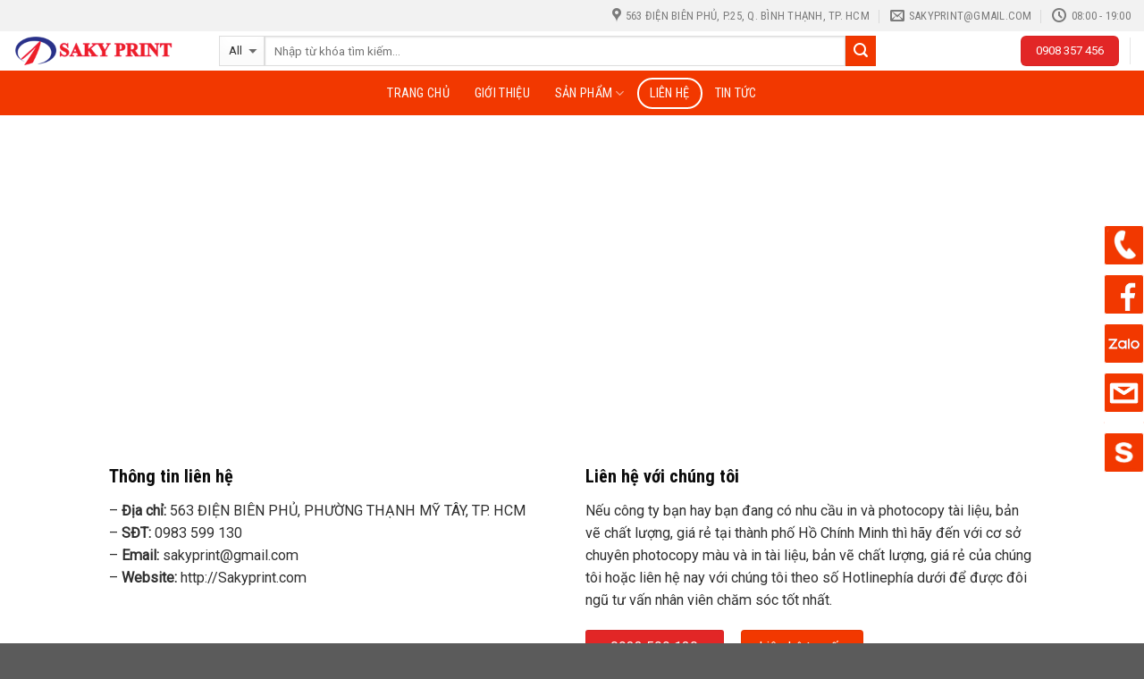

--- FILE ---
content_type: text/html; charset=UTF-8
request_url: https://sakyprint.com/lien-he/
body_size: 23870
content:
<!DOCTYPE html> <!--[if IE 9 ]><html lang="vi" prefix="og: http://ogp.me/ns#" class="ie9 loading-site no-js"> <![endif]--> <!--[if IE 8 ]><html lang="vi" prefix="og: http://ogp.me/ns#" class="ie8 loading-site no-js"> <![endif]--> <!--[if (gte IE 9)|!(IE)]><!--><html lang="vi" prefix="og: http://ogp.me/ns#" class="loading-site no-js"> <!--<![endif]--><head><link rel="stylesheet" href="https://sakyprint.com/wp-content/cache/min/1/1b2a840a76574d4c44445ab91b3fc5b4.css" data-minify="1" /><script src="https://sakyprint.com/wp-content/cache/min/1/b39f7db13d11db8c0dcecd6093a19a51.js" data-minify="1"></script> <meta charset="UTF-8" /><meta name="viewport" content="width=device-width, initial-scale=1.0, maximum-scale=1.0, user-scalable=no" /><link rel="profile" href="https://gmpg.org/xfn/11" /><link rel="pingback" href="https://sakyprint.com/xmlrpc.php" /> <script>(function(html){html.className = html.className.replace(/\bno-js\b/,'js')})(document.documentElement);</script> <title>Liên hệ - Sakyprint - dịch vụ in ấn trọn gói</title><meta name='robots' content='max-image-preview:large' /><style>img:is([sizes="auto" i],[sizes^="auto," i]){contain-intrinsic-size:3000px 1500px}</style><link rel="canonical" href="https://sakyprint.com/lien-he/" /><meta property="og:locale" content="vi_VN" /><meta property="og:type" content="article" /><meta property="og:title" content="Liên hệ - Sakyprint - dịch vụ in ấn trọn gói" /><meta property="og:description" content="&nbsp; &nbsp; &nbsp;" /><meta property="og:url" content="https://sakyprint.com/lien-he/" /><meta property="og:site_name" content="Sakyprint - dịch vụ in ấn trọn gói" /><meta name="twitter:card" content="summary_large_image" /><meta name="twitter:description" content="&nbsp; &nbsp; &nbsp;" /><meta name="twitter:title" content="Liên hệ - Sakyprint - dịch vụ in ấn trọn gói" /> <script type='application/ld+json'>{"@context":"http:\/\/schema.org","@type":"WebSite","@id":"#website","url":"https:\/\/sakyprint.com\/","name":"Sakyprint - d\u1ecbch v\u1ee5 in \u1ea5n tr\u1ecdn g\u00f3i","potentialAction":{"@type":"SearchAction","target":"https:\/\/sakyprint.com\/?s={search_term_string}","query-input":"required name=search_term_string"}}</script> <link rel="alternate" type="application/rss+xml" title="Dòng thông tin Sakyprint - dịch vụ in ấn trọn gói &raquo;" href="https://sakyprint.com/feed/" /><link rel="alternate" type="application/rss+xml" title="Sakyprint - dịch vụ in ấn trọn gói &raquo; Dòng bình luận" href="https://sakyprint.com/comments/feed/" /><style id='wp-emoji-styles-inline-css' type='text/css'>img.wp-smiley,img.emoji{display:inline!important;border:none!important;box-shadow:none!important;height:1em!important;width:1em!important;margin:0 0.07em!important;vertical-align:-0.1em!important;background:none!important;padding:0!important}</style><style id='classic-theme-styles-inline-css' type='text/css'>.wp-block-button__link{color:#fff;background-color:#32373c;border-radius:9999px;box-shadow:none;text-decoration:none;padding:calc(.667em + 2px) calc(1.333em + 2px);font-size:1.125em}.wp-block-file__button{background:#32373c;color:#fff;text-decoration:none}</style><style id='global-styles-inline-css' type='text/css'>:root{--wp--preset--aspect-ratio--square:1;--wp--preset--aspect-ratio--4-3:4/3;--wp--preset--aspect-ratio--3-4:3/4;--wp--preset--aspect-ratio--3-2:3/2;--wp--preset--aspect-ratio--2-3:2/3;--wp--preset--aspect-ratio--16-9:16/9;--wp--preset--aspect-ratio--9-16:9/16;--wp--preset--color--black:#000;--wp--preset--color--cyan-bluish-gray:#abb8c3;--wp--preset--color--white:#fff;--wp--preset--color--pale-pink:#f78da7;--wp--preset--color--vivid-red:#cf2e2e;--wp--preset--color--luminous-vivid-orange:#ff6900;--wp--preset--color--luminous-vivid-amber:#fcb900;--wp--preset--color--light-green-cyan:#7bdcb5;--wp--preset--color--vivid-green-cyan:#00d084;--wp--preset--color--pale-cyan-blue:#8ed1fc;--wp--preset--color--vivid-cyan-blue:#0693e3;--wp--preset--color--vivid-purple:#9b51e0;--wp--preset--gradient--vivid-cyan-blue-to-vivid-purple:linear-gradient(135deg,rgba(6,147,227,1) 0%,rgb(155,81,224) 100%);--wp--preset--gradient--light-green-cyan-to-vivid-green-cyan:linear-gradient(135deg,rgb(122,220,180) 0%,rgb(0,208,130) 100%);--wp--preset--gradient--luminous-vivid-amber-to-luminous-vivid-orange:linear-gradient(135deg,rgba(252,185,0,1) 0%,rgba(255,105,0,1) 100%);--wp--preset--gradient--luminous-vivid-orange-to-vivid-red:linear-gradient(135deg,rgba(255,105,0,1) 0%,rgb(207,46,46) 100%);--wp--preset--gradient--very-light-gray-to-cyan-bluish-gray:linear-gradient(135deg,rgb(238,238,238) 0%,rgb(169,184,195) 100%);--wp--preset--gradient--cool-to-warm-spectrum:linear-gradient(135deg,rgb(74,234,220) 0%,rgb(151,120,209) 20%,rgb(207,42,186) 40%,rgb(238,44,130) 60%,rgb(251,105,98) 80%,rgb(254,248,76) 100%);--wp--preset--gradient--blush-light-purple:linear-gradient(135deg,rgb(255,206,236) 0%,rgb(152,150,240) 100%);--wp--preset--gradient--blush-bordeaux:linear-gradient(135deg,rgb(254,205,165) 0%,rgb(254,45,45) 50%,rgb(107,0,62) 100%);--wp--preset--gradient--luminous-dusk:linear-gradient(135deg,rgb(255,203,112) 0%,rgb(199,81,192) 50%,rgb(65,88,208) 100%);--wp--preset--gradient--pale-ocean:linear-gradient(135deg,rgb(255,245,203) 0%,rgb(182,227,212) 50%,rgb(51,167,181) 100%);--wp--preset--gradient--electric-grass:linear-gradient(135deg,rgb(202,248,128) 0%,rgb(113,206,126) 100%);--wp--preset--gradient--midnight:linear-gradient(135deg,rgb(2,3,129) 0%,rgb(40,116,252) 100%);--wp--preset--font-size--small:13px;--wp--preset--font-size--medium:20px;--wp--preset--font-size--large:36px;--wp--preset--font-size--x-large:42px;--wp--preset--spacing--20:.44rem;--wp--preset--spacing--30:.67rem;--wp--preset--spacing--40:1rem;--wp--preset--spacing--50:1.5rem;--wp--preset--spacing--60:2.25rem;--wp--preset--spacing--70:3.38rem;--wp--preset--spacing--80:5.06rem;--wp--preset--shadow--natural:6px 6px 9px rgba(0,0,0,.2);--wp--preset--shadow--deep:12px 12px 50px rgba(0,0,0,.4);--wp--preset--shadow--sharp:6px 6px 0 rgba(0,0,0,.2);--wp--preset--shadow--outlined:6px 6px 0 -3px rgba(255,255,255,1),6px 6px rgba(0,0,0,1);--wp--preset--shadow--crisp:6px 6px 0 rgba(0,0,0,1)}:where(.is-layout-flex){gap:.5em}:where(.is-layout-grid){gap:.5em}body .is-layout-flex{display:flex}.is-layout-flex{flex-wrap:wrap;align-items:center}.is-layout-flex>:is(*,div){margin:0}body .is-layout-grid{display:grid}.is-layout-grid>:is(*,div){margin:0}:where(.wp-block-columns.is-layout-flex){gap:2em}:where(.wp-block-columns.is-layout-grid){gap:2em}:where(.wp-block-post-template.is-layout-flex){gap:1.25em}:where(.wp-block-post-template.is-layout-grid){gap:1.25em}.has-black-color{color:var(--wp--preset--color--black)!important}.has-cyan-bluish-gray-color{color:var(--wp--preset--color--cyan-bluish-gray)!important}.has-white-color{color:var(--wp--preset--color--white)!important}.has-pale-pink-color{color:var(--wp--preset--color--pale-pink)!important}.has-vivid-red-color{color:var(--wp--preset--color--vivid-red)!important}.has-luminous-vivid-orange-color{color:var(--wp--preset--color--luminous-vivid-orange)!important}.has-luminous-vivid-amber-color{color:var(--wp--preset--color--luminous-vivid-amber)!important}.has-light-green-cyan-color{color:var(--wp--preset--color--light-green-cyan)!important}.has-vivid-green-cyan-color{color:var(--wp--preset--color--vivid-green-cyan)!important}.has-pale-cyan-blue-color{color:var(--wp--preset--color--pale-cyan-blue)!important}.has-vivid-cyan-blue-color{color:var(--wp--preset--color--vivid-cyan-blue)!important}.has-vivid-purple-color{color:var(--wp--preset--color--vivid-purple)!important}.has-black-background-color{background-color:var(--wp--preset--color--black)!important}.has-cyan-bluish-gray-background-color{background-color:var(--wp--preset--color--cyan-bluish-gray)!important}.has-white-background-color{background-color:var(--wp--preset--color--white)!important}.has-pale-pink-background-color{background-color:var(--wp--preset--color--pale-pink)!important}.has-vivid-red-background-color{background-color:var(--wp--preset--color--vivid-red)!important}.has-luminous-vivid-orange-background-color{background-color:var(--wp--preset--color--luminous-vivid-orange)!important}.has-luminous-vivid-amber-background-color{background-color:var(--wp--preset--color--luminous-vivid-amber)!important}.has-light-green-cyan-background-color{background-color:var(--wp--preset--color--light-green-cyan)!important}.has-vivid-green-cyan-background-color{background-color:var(--wp--preset--color--vivid-green-cyan)!important}.has-pale-cyan-blue-background-color{background-color:var(--wp--preset--color--pale-cyan-blue)!important}.has-vivid-cyan-blue-background-color{background-color:var(--wp--preset--color--vivid-cyan-blue)!important}.has-vivid-purple-background-color{background-color:var(--wp--preset--color--vivid-purple)!important}.has-black-border-color{border-color:var(--wp--preset--color--black)!important}.has-cyan-bluish-gray-border-color{border-color:var(--wp--preset--color--cyan-bluish-gray)!important}.has-white-border-color{border-color:var(--wp--preset--color--white)!important}.has-pale-pink-border-color{border-color:var(--wp--preset--color--pale-pink)!important}.has-vivid-red-border-color{border-color:var(--wp--preset--color--vivid-red)!important}.has-luminous-vivid-orange-border-color{border-color:var(--wp--preset--color--luminous-vivid-orange)!important}.has-luminous-vivid-amber-border-color{border-color:var(--wp--preset--color--luminous-vivid-amber)!important}.has-light-green-cyan-border-color{border-color:var(--wp--preset--color--light-green-cyan)!important}.has-vivid-green-cyan-border-color{border-color:var(--wp--preset--color--vivid-green-cyan)!important}.has-pale-cyan-blue-border-color{border-color:var(--wp--preset--color--pale-cyan-blue)!important}.has-vivid-cyan-blue-border-color{border-color:var(--wp--preset--color--vivid-cyan-blue)!important}.has-vivid-purple-border-color{border-color:var(--wp--preset--color--vivid-purple)!important}.has-vivid-cyan-blue-to-vivid-purple-gradient-background{background:var(--wp--preset--gradient--vivid-cyan-blue-to-vivid-purple)!important}.has-light-green-cyan-to-vivid-green-cyan-gradient-background{background:var(--wp--preset--gradient--light-green-cyan-to-vivid-green-cyan)!important}.has-luminous-vivid-amber-to-luminous-vivid-orange-gradient-background{background:var(--wp--preset--gradient--luminous-vivid-amber-to-luminous-vivid-orange)!important}.has-luminous-vivid-orange-to-vivid-red-gradient-background{background:var(--wp--preset--gradient--luminous-vivid-orange-to-vivid-red)!important}.has-very-light-gray-to-cyan-bluish-gray-gradient-background{background:var(--wp--preset--gradient--very-light-gray-to-cyan-bluish-gray)!important}.has-cool-to-warm-spectrum-gradient-background{background:var(--wp--preset--gradient--cool-to-warm-spectrum)!important}.has-blush-light-purple-gradient-background{background:var(--wp--preset--gradient--blush-light-purple)!important}.has-blush-bordeaux-gradient-background{background:var(--wp--preset--gradient--blush-bordeaux)!important}.has-luminous-dusk-gradient-background{background:var(--wp--preset--gradient--luminous-dusk)!important}.has-pale-ocean-gradient-background{background:var(--wp--preset--gradient--pale-ocean)!important}.has-electric-grass-gradient-background{background:var(--wp--preset--gradient--electric-grass)!important}.has-midnight-gradient-background{background:var(--wp--preset--gradient--midnight)!important}.has-small-font-size{font-size:var(--wp--preset--font-size--small)!important}.has-medium-font-size{font-size:var(--wp--preset--font-size--medium)!important}.has-large-font-size{font-size:var(--wp--preset--font-size--large)!important}.has-x-large-font-size{font-size:var(--wp--preset--font-size--x-large)!important}:where(.wp-block-post-template.is-layout-flex){gap:1.25em}:where(.wp-block-post-template.is-layout-grid){gap:1.25em}:where(.wp-block-columns.is-layout-flex){gap:2em}:where(.wp-block-columns.is-layout-grid){gap:2em}:root :where(.wp-block-pullquote){font-size:1.5em;line-height:1.6}</style><style id='woocommerce-inline-inline-css' type='text/css'>.woocommerce form .form-row .required{visibility:visible}</style> <script>if (document.location.protocol != "https:") {document.location = document.URL.replace(/^http:/i, "https:");}</script> <link rel="https://api.w.org/" href="https://sakyprint.com/wp-json/" /><link rel="alternate" title="JSON" type="application/json" href="https://sakyprint.com/wp-json/wp/v2/pages/7" /><link rel="EditURI" type="application/rsd+xml" title="RSD" href="https://sakyprint.com/xmlrpc.php?rsd" /><meta name="generator" content="WordPress 6.8.3" /><meta name="generator" content="WooCommerce 3.5.10" /><link rel='shortlink' href='https://sakyprint.com/?p=7' /><style>.bg{opacity:0;transition:opacity 1s;-webkit-transition:opacity 1s}.bg-loaded{opacity:1}</style><!--[if IE]><link rel="stylesheet" type="text/css" href="https://sakyprint.com/wp-content/themes/flatsome/assets/css/ie-fallback.css"><script src="//cdnjs.cloudflare.com/ajax/libs/html5shiv/3.6.1/html5shiv.js"></script><script>var head = document.getElementsByTagName('head')[0],style = document.createElement('style');style.type = 'text/css';style.styleSheet.cssText = ':before,:after{content:none !important';head.appendChild(style);setTimeout(function(){head.removeChild(style);}, 0);</script><script src="https://sakyprint.com/wp-content/themes/flatsome/assets/libs/ie-flexibility.js"></script><![endif]--> <script type="text/javascript">WebFontConfig = {
      google: { families: [ "Roboto+Condensed:regular,700","Roboto:regular,regular","Roboto+Condensed:regular,regular","Dancing+Script", ] }
    };
    (function() {
      var wf = document.createElement('script');
      wf.src = 'https://ajax.googleapis.com/ajax/libs/webfont/1/webfont.js';
      wf.type = 'text/javascript';
      wf.async = 'true';
      var s = document.getElementsByTagName('script')[0];
      s.parentNode.insertBefore(wf, s);
    })();</script> <style>.product-gallery img.lazy-load,.product-small img.lazy-load,.product-small img[data-lazy-srcset]:not(.lazyloaded){padding-top:NAN%}</style><noscript><style>.woocommerce-product-gallery{opacity:1!important}</style></noscript>  <script type="text/javascript">var RecaptchaOptions = {
				lang : 'en',
				theme : 'white'
				
			};</script><style type="text/css">.recaptchatable{table-layout:auto}</style><link rel="icon" href="https://sakyprint.com/wp-content/uploads/2020/07/cropped-logo-sakyprint-tron-32x32.png" sizes="32x32" /><link rel="icon" href="https://sakyprint.com/wp-content/uploads/2020/07/cropped-logo-sakyprint-tron-192x192.png" sizes="192x192" /><link rel="apple-touch-icon" href="https://sakyprint.com/wp-content/uploads/2020/07/cropped-logo-sakyprint-tron-180x180.png" /><meta name="msapplication-TileImage" content="https://sakyprint.com/wp-content/uploads/2020/07/cropped-logo-sakyprint-tron-270x270.png" /><style id="custom-css" type="text/css">:root{--primary-color:#e22626}.full-width .ubermenu-nav,.container,.row{max-width:1330px}.row.row-collapse{max-width:1300px}.row.row-small{max-width:1322.5px}.row.row-large{max-width:1360px}.header-main{height:44px}#logo img{max-height:44px}#logo{width:200px}#logo img{padding:4px 0}.header-bottom{min-height:50px}.header-top{min-height:35px}.transparent .header-main{height:30px}.transparent #logo img{max-height:30px}.has-transparent + .page-title:first-of-type,.has-transparent + #main>.page-title,.has-transparent + #main>div>.page-title,.has-transparent + #main .page-header-wrapper:first-of-type .page-title{padding-top:110px}.header.show-on-scroll,.stuck .header-main{height:58px!important}.stuck #logo img{max-height:58px!important}.search-form{width:82%}.header-bg-color,.header-wrapper{background-color:rgba(255,255,255,.9)}.header-bottom{background-color:#f23800}.stuck .header-main .nav>li>a{line-height:50px}.header-bottom-nav>li>a{line-height:26px}@media (max-width:549px){.header-main{height:70px}#logo img{max-height:70px}}.nav-dropdown{font-size:96%}.header-top{background-color:#f2f2f2!important}.accordion-title.active,.has-icon-bg .icon .icon-inner,.logo a,.primary.is-underline,.primary.is-link,.badge-outline .badge-inner,.nav-outline>li.active>a,.nav-outline>li.active>a,.cart-icon strong,[data-color='primary'],.is-outline.primary{color:#e22626}[data-text-color="primary"]{color:#e22626!important}.scroll-to-bullets a,.featured-title,.label-new.menu-item>a:after,.nav-pagination>li>.current,.nav-pagination>li>span:hover,.nav-pagination>li>a:hover,.has-hover:hover .badge-outline .badge-inner,button[type="submit"],.button.wc-forward:not(.checkout):not(.checkout-button),.button.submit-button,.button.primary:not(.is-outline),.featured-table .title,.is-outline:hover,.has-icon:hover .icon-label,.nav-dropdown-bold .nav-column li>a:hover,.nav-dropdown.nav-dropdown-bold>li>a:hover,.nav-dropdown-bold.dark .nav-column li>a:hover,.nav-dropdown.nav-dropdown-bold.dark>li>a:hover,.is-outline:hover,.tagcloud a:hover,.grid-tools a,input[type='submit']:not(.is-form),.box-badge:hover .box-text,input.button.alt,.nav-box>li>a:hover,.nav-box>li.active>a,.nav-pills>li.active>a,.current-dropdown .cart-icon strong,.cart-icon:hover strong,.nav-line-bottom>li>a:before,.nav-line-grow>li>a:before,.nav-line>li>a:before,.banner,.header-top,.slider-nav-circle .flickity-prev-next-button:hover svg,.slider-nav-circle .flickity-prev-next-button:hover .arrow,.primary.is-outline:hover,.button.primary:not(.is-outline),input[type='submit'].primary,input[type='submit'].primary,input[type='reset'].button,input[type='button'].primary,.badge-inner{background-color:#e22626}.nav-vertical.nav-tabs>li.active>a,.scroll-to-bullets a.active,.nav-pagination>li>.current,.nav-pagination>li>span:hover,.nav-pagination>li>a:hover,.has-hover:hover .badge-outline .badge-inner,.accordion-title.active,.featured-table,.is-outline:hover,.tagcloud a:hover,blockquote,.has-border,.cart-icon strong:after,.cart-icon strong,.blockUI:before,.processing:before,.loading-spin,.slider-nav-circle .flickity-prev-next-button:hover svg,.slider-nav-circle .flickity-prev-next-button:hover .arrow,.primary.is-outline:hover{border-color:#e22626}.nav-tabs>li.active>a{border-top-color:#e22626}.widget_shopping_cart_content .blockUI.blockOverlay:before{border-left-color:#e22626}.woocommerce-checkout-review-order .blockUI.blockOverlay:before{border-left-color:#e22626}.slider .flickity-prev-next-button:hover svg,.slider .flickity-prev-next-button:hover .arrow{fill:#e22626}[data-icon-label]:after,.secondary.is-underline:hover,.secondary.is-outline:hover,.icon-label,.button.secondary:not(.is-outline),.button.alt:not(.is-outline),.badge-inner.on-sale,.button.checkout,.single_add_to_cart_button{background-color:#1e73be}.secondary.is-underline,.secondary.is-link,.secondary.is-outline,.stars a.active,.star-rating:before,.woocommerce-page .star-rating:before,.star-rating span:before,.color-secondary{color:#1e73be}[data-text-color="secondary"]{color:#1e73be!important}.secondary.is-outline:hover{border-color:#1e73be}.success.is-underline:hover,.success.is-outline:hover,.success{background-color:#f4f40a}.success-color,.success.is-link,.success.is-outline{color:#f4f40a}.success-border{border-color:#f4f40a!important}body{font-size:101%}@media screen and (max-width:549px){body{font-size:100%}}body{font-family:"Roboto",sans-serif}body{font-weight:0}body{color:#303030}.nav>li>a{font-family:"Roboto Condensed",sans-serif}.nav>li>a{font-weight:0}h1,h2,h3,h4,h5,h6,.heading-font,.off-canvas-center .nav-sidebar.nav-vertical>li>a{font-family:"Roboto Condensed",sans-serif}h1,h2,h3,h4,h5,h6,.heading-font,.banner h1,.banner h2{font-weight:700}h1,h2,h3,h4,h5,h6,.heading-font{color:#0a0a0a}.alt-font{font-family:"Dancing Script",sans-serif}.header:not(.transparent) .header-bottom-nav.nav>li>a{color:#f9f9f9}.header:not(.transparent) .header-bottom-nav.nav>li>a:hover,.header:not(.transparent) .header-bottom-nav.nav>li.active>a,.header:not(.transparent) .header-bottom-nav.nav>li.current>a,.header:not(.transparent) .header-bottom-nav.nav>li>a.active,.header:not(.transparent) .header-bottom-nav.nav>li>a.current{color:#fff}.header-bottom-nav.nav-line-bottom>li>a:before,.header-bottom-nav.nav-line-grow>li>a:before,.header-bottom-nav.nav-line>li>a:before,.header-bottom-nav.nav-box>li>a:hover,.header-bottom-nav.nav-box>li.active>a,.header-bottom-nav.nav-pills>li>a:hover,.header-bottom-nav.nav-pills>li.active>a{color:#FFF!important;background-color:#fff}a{color:#09f}a:hover{color:#f23800}.tagcloud a:hover{border-color:#f23800;background-color:#f23800}[data-icon-label]:after,.button#place_order,.button.checkout,.checkout-button,.single_add_to_cart_button.button{background-color:#f23800!important}.products.has-equal-box-heights .box-image{padding-top:100%}@media screen and (min-width:550px){.products .box-vertical .box-image{min-width:0px!important;width:0px!important}}.nav-small.nav>li.html{font-size:14px}.custom-product-page .row1{background:white}.custom-product-page .row1 .col{padding-bottom:0}.hotline-nav{font-size:16px}.archive .post-item{padding-top:15px;padding-bottom:0}.blog-single .post-sidebar .body-section{padding-top:0!important}.blog-single .large-9{background:white;padding-top:15px}.blog-single .post-sidebar{padding-right:30px;padding-left:0}.archive .post-sidebar{padding-right:15px}.archive .post-item .box-text .post-title{font-weight:400}.body-section .cot9 .product-small .price-wrapper ins span{color:red}.footer-bottom .col{padding-bottom:0}.archive .post-sidebar .body-section{padding-top:0!important}.archive .badge.post-date{display:none}.archive .row.row-masonry{background:white}.woocommerce-breadcrumb{padding-top:5px}.page-gioi-thieu .cot3 .body-section{padding-top:0!important;padding-bottom:0!important}.hotline-nav a{color:white;padding-left:0!important;padding-right:0!important}.hotline-nav a:hover{color:#f23800;background:none!important}.search-header .col{padding-bottom:10px}.xu-huong-search,.xu-huong-search a{font-size:14px}.header-inner .header-account-title{background:#09f;padding:5px 10px;border-radius:4px;color:white}.header-inner .cart-item{background:#86ca54;padding:4px 10px;border-radius:4px;color:white}.header-inner .cart-item a{padding:0!important;color:white}.header-inner .cart-item a:hover{color:white}.header-block .button.secondary:not(.is-outline){width:25px;height:25px}.nav-dropdown{padding:10px 0 10px;border:1px solid #ddd}.nav-dropdown.nav-dropdown-simple>li>a:hover{background-color:rgb(234,234,234)}.header-bottom .nav-column>li>a{padding:2px 20px;font-size:14px}.nav-dropdown .menu-item-has-children>a{text-transform:uppercase;font-size:17px;font-weight:400;color:#000;text-transform:none;padding:5px 20px}.nav-spacing-large>li{margin:0}.nav-spacing-large>li a{font-weight:400;padding-left:12px;padding-right:12px;line-height:31px}.nav-spacing-large>li a:hover,.nav-dark .nav>li.active>a{background:#f23800}#wide-nav .current-menu-item .nav-column li a,#shop-sidebar .current-menu-item #wide-nav .nav-column li a{background:none}.page-wrapper{padding-bottom:0;padding-top:20px;background:#e8e8e8}.box-blog-post .is-divider{display:none}.body-section{padding-left:0!important;padding-right:0!important}ul.menu>li.has-child:hover>.sub-menu{display:block!important;position:absolute;left:99%;background:white;z-index:999;box-shadow:5px 2px 10px rgba(165,165,165,.5);padding-left:0}.toggle i{transform:rotate(-90deg)}.body-section .cot3 .sidebar-wrapper .widget_nav_menu{margin-left:0}.body-section .cot3 .sidebar-wrapper #menu-danh-muc-san-pham li{padding-left:10px;border-top:1px dashed #ececec}.body-section .cot3 .sidebar-wrapper #menu-danh-muc-san-pham li a{color:#525252;padding:8px 0}.widget .toggle{margin:0 10px 0 10px}.body-section .cot3 .sidebar-wrapper #menu-danh-muc-san-pham li:hover{background:rgba(0,0,0,.03)}.body-section .cot3 .sidebar-wrapper #menu-danh-muc-san-pham li a:hover{color:green}.body-section .cot3 .widget-tieude{padding:10px;color:white;font-size:18px;font-weight:400}.body-section .cot9 .title-cat h2{text-align:left;padding:10px;font-size:19px;font-weight:400;color:#09f;background:white}.body-section .cot3{padding-right:5px}.body-section .cot3 .icon-box{padding:5px 10px;border-bottom:1px dashed #ececec}.body-section .cot3 .badge.post-date{display:none}.body-section .cot3 .post-item .col-inner{padding:5px 5px}.body-section .cot3 .post-item .box-vertical .box-text{padding-left:10px;padding-top:5px;padding-bottom:5px}.body-section .cot3 .post-item .box-vertical .box-text .post-title,.body-section .cot3 .post-item .box-normal .box-text .post-title{font-weight:400;font-size:15px;color:black}.body-section .cot12{background-color:rgb(254,255,240);padding:10px 10px 10px 10px;border:1px dashed orange}.body-section .cot3 .post-item,.body-section .cot3 .post-item .box-normal .box-text{padding-bottom:0;padding-top:0}.body-section .cot9 .col-inner{border-top:2px solid #09f}.product-small .product-title a{padding-bottom:5px;color:#3e3e3e;font-size:15px}.body-section .cot9 .col-inner .col .col-inner{border-top:0}.product-small .price-wrapper del{color:#bdbdbd}.shop-container .product-small{border:0}.product-small{border:1px solid #e4e4e4;border-radius:4px}.product-short-description p{margin-bottom:10px}.product-small .price-wrapper del span{color:#bdbdbd;font-size:14px}.product-small .price-wrapper .price{color:red;font-size:17px}.price-wrapper .price{margin-bottom:15px}.shop-container .box{border:1px solid #e2e2e2;background:white}.shop-container .badge-container{display:none}.shop-container .shop-page-title{font-weight:400;letter-spacing:0;font-size:26px}.category-page-title{background:white;padding-bottom:20px}.shop-container .product-small .box-text-products{text-align:center;padding-left:5px;padding-right:5px}.custom-product-page .price-wrapper .price ins span{color:red;font-size:23px;font-weight:400}.woocommerce-cart-form .product-name,.woocommerce-cart-form .product-price,.woocommerce-cart-form .product-quantity,.woocommerce-cart-form .product-subtotal{font-weight:400;text-transform:none;color:#09f;font-size:15px}.woocommerce-checkout .row-main{background:white;padding:10px;border-radius:4px}.cart_totals .wc-proceed-to-checkout a{font-weight:400;text-transform:none;letter-spacing:0}.continue-shopping a{font-weight:400;text-transform:none;letter-spacing:0}.woocommerce .row-large{background:white;padding:10px;border-radius:4px}.header-inner .cart-item a{text-transform:none;font-weight:400}.product-short-description p{margin-bottom:5px}.badge-container{margin-top:-5px;margin-left:10px}.badge{width:45px;height:30px}.badge-container .badge-inner{border-radius:3px;font-weight:400}.image-tools a:last-child{vertical-align:middle;margin-bottom:20%}.grid-tools a{width:50%;font-weight:400;text-transform:none;margin:0 auto}.product-small .button.primary:not(.is-outline){margin-right:0;border-radius:4px;font-weight:400;text-transform:none;letter-spacing:0;padding:0 10px;font-size:14px;background:#e2e2e2;color:gray}.product-small:hover.product-small .button.primary:not(.is-outline){background:#86ca54;color:white}a.added_to_cart{font-size:15px;padding:5px 10px;text-transform:none;font-weight:400}.button span{font-weight:400;letter-spacing:0}ul.product_list_widget li{margin-left:6px;margin-right:6px}.footer-block .col p,.footer-block .col{padding-bottom:0}.absolute-footer.dark{display:none}.body-section .row .cot12{padding-bottom:0}#shop-sidebar .body-section{padding-top:0}#shop-sidebar .current-menu-item{background:#efefef}#shop-sidebar .current-menu-item a{background:none}#wrapper,#main{background-color:#e8e8e8}#shop-sidebar .sub-menu{z-index:999}.shop-container .term-description{background:#fffee4;padding:10px;border:1px dashed orange;margin-bottom:20px}.shop-container .term-description p{margin-bottom:0}.related-products-wrapper .row-small>.flickity-viewport>.flickity-slider>.col{padding:0 9.8px 0}.product-footer{padding-bottom:20px}.duong_dan_breadcrumb{display:block;margin-bottom:10px}.duong_dan_breadcrumb #crumbs{margin-bottom:0}.duong_dan_breadcrumb #crumbs li{color:gray;display:inline-block;font-size:14px;margin-bottom:0;list-style:none}.duong_dan_breadcrumb span{display:inline-block;font-size:14px;color:#999;line-height:1;padding-right:7px}.duong_dan_breadcrumb li a{display:inline-block;white-space:nowrap;font-size:14px;color:#288ad6;padding:0 10px 0 0;padding-left:5px;padding-right:5px}.info-tieu-de{margin-top:10px;font-size:14px;color:#8a8a8a}.meta-date-capnhat,.luot-xem{padding-right:13px}.meta-date-capnhat,.luot-xem{padding-right:13px}.info-tieu-de a{color:gray}.is-divider{max-width:100%;height:1px}.blog-single .article-inner .entry-image,.badge.post-date{display:none}.blog-single .article-inner .entry-content{padding-top:0}.blog-single .entry-title{font-weight:400}.product-main{padding:20px 0}.product-main .content-row{background:white;padding:10px;border-radius:3px}.product-main .product-info{padding-top:0}.product-main .product-gallery{padding-left:0}.product-info .breadcrumbs{font-size:13px;margin:0 0 .5em;text-transform:none}.product-info .product-title{font-size:23px;font-weight:400}.product-info del span.amount{font-size:15px}.product-info ins span{color:red}.product-info .product-short-description{font-size:14px}.quantity+.button{margin-bottom:10px;margin-right:0;font-size:15px;font-weight:400;text-transform:none;border-radius:4px}.product_meta>span{font-size:14px}.product_meta .tagged_as{padding-top:15px}.product_meta .tagged_as a:hover{background:#e8e8e8;color:#717171}.product_meta .tagged_as a{background:white;border:1px solid #e8e8e8;padding:5px;margin-left:5px;border-radius:3px}.product_meta>span a{color:gray}.product_meta>span a:hover{color:green}.product-info .cart{margin-bottom:5px}.entry-header-text-top{padding-bottom:0}.custom-product-page .product-title{font-weight:400}.custom-product-page .cart{margin-bottom:0}.custom-product-page .product-tabs li a{font-size:17px;color:black;font-weight:400;text-transform:none;padding-left:10px;padding-right:10px}.custom-product-page .product-tabs{border-bottom:1px solid #e8e8e8;background:#f3f3f3}.woocommerce-breadcrumb{font-size:12px;letter-spacing:0;text-transform:none}@media (max-width:849px){.footer-block .cot9{display:none}}@media (max-width:549px){.nav-small.nav>li.html{text-align:center}.footer-bottom .col{text-align:center}.product-breadcrumb-container{text-align:center;padding-bottom:10px}.custom-product-page .product-title{margin-bottom:0}.product-short-description{padding-top:10px}.blog-archive .post-item{display:block;position:relative}.blog-archive .post-item .box-image{width:25%;float:left;display:inline-block}.blog-archive .post-item .box-text{width:75%;padding-left:10px;float:left;display:inline-block;padding-top:0;padding-bottom:5px}.blog-archive .post-item .box-text .post-title{font-size:19px}.body-section .cot3{padding-right:5px;padding-left:5px}ul.product_list_widget li a:not(.remove){font-size:14px}.off-canvas .sidebar-inner{padding:0}}.label-new.menu-item>a:after{content:"New"}.label-hot.menu-item>a:after{content:"Hot"}.label-sale.menu-item>a:after{content:"Sale"}.label-popular.menu-item>a:after{content:"Popular"}</style><style type="text/css" id="wp-custom-css">.header-inner .cart-item{background-color:#f23800}[data-icon-label]:after,.secondary.is-underline:hover,.secondary.is-outline:hover,.icon-label,.button.secondary:not(.is-outline),.button.alt:not(.is-outline),.badge-inner.on-sale,.button.checkout,.single_add_to_cart_button{background-color:#f23800}.body-section .cot3 .widget-tieude{background-color:#f23800}.menu-menu-chinh-sach-container ul.menu>li+li,.menu-menu-chinh-sach-container .widget>ul>li+li{border-top:none}ul#menu-menu-chinh-sach>li>a{color:#999}ul#menu-menu-chinh-sach>li{text-align:center}ul#menu-menu-chinh-sach>li>a:hover{text-decoration:underline;color:#fff}.tieude{font-size:22px}h3.menu-image-title-after.menu-image-title{display:unset;font-size:17px;font-weight:100}h3.woocommerce-loop-product_title{font-size:14px;font-weight:100}h3.product-title{font-size:15px;font-weight:100}</style><style id="infinite-scroll-css" type="text/css">.page-load-status,.woocommerce-pagination{display:none}</style> <script async src="https://www.googletagmanager.com/gtag/js?id=UA-137344680-1"></script> <script>window.dataLayer = window.dataLayer || [];
  function gtag(){dataLayer.push(arguments);}
  gtag('js', new Date());

  gtag('config', 'UA-137344680-1');</script> </head><body data-rsssl=1 class="wp-singular page-template page-template-page-blank page-template-page-blank-php page page-id-7 wp-theme-flatsome wp-child-theme-manh-rem woocommerce-no-js lightbox lazy-icons nav-dropdown-has-arrow"><a class="skip-link screen-reader-text" href="#main">Skip to content</a><div id="wrapper"><header id="header" class="header has-sticky sticky-jump"><div class="header-wrapper"><div id="top-bar" class="header-top hide-for-sticky hide-for-medium"><div class="flex-row container"><div class="flex-col hide-for-medium flex-left"><ul class="nav nav-left medium-nav-center nav-small  nav-line-grow"></ul></div><div class="flex-col hide-for-medium flex-center"><ul class="nav nav-center nav-small  nav-line-grow"></ul></div><div class="flex-col hide-for-medium flex-right"><ul class="nav top-bar-nav nav-right nav-small  nav-line-grow"><li class="header-contact-wrapper"><ul id="header-contact" class="nav nav-divided nav-uppercase header-contact"><li class=""> <a target="_blank" href="https://maps.google.com/?q=563 ĐIỆN BIÊN PHỦ, P.25, Q. BÌNH THẠNH, Tp. HCM" title="563 ĐIỆN BIÊN PHỦ, P.25, Q. BÌNH THẠNH, Tp. HCM" class="tooltip"> <i class="icon-map-pin-fill" style="font-size:16px;"></i> <span> 563 ĐIỆN BIÊN PHỦ, P.25, Q. BÌNH THẠNH, Tp. HCM </span> </a></li><li class=""> <a href="mailto:sakyprint@gmail.com" class="tooltip" title="sakyprint@gmail.com"> <i class="icon-envelop" style="font-size:16px;"></i> <span> sakyprint@gmail.com </span> </a></li><li class=""> <a class="tooltip" title="08:00 - 19:00 "> <i class="icon-clock" style="font-size:16px;"></i> <span>08:00 - 19:00</span> </a></li></ul></li></ul></div></div></div><div id="masthead" class="header-main hide-for-sticky"><div class="header-inner flex-row container logo-left medium-logo-center" role="navigation"><div id="logo" class="flex-col logo"> <a href="https://sakyprint.com/" title="Sakyprint &#8211; dịch vụ in ấn trọn gói - In bản vẽ, in màu, scan chất lượng cao&#8230; tất cả các size A0-&gt;A4" rel="home"> <img width="200" height="44" src="https://sakyprint.com/wp-content/uploads/2018/09/web-saky.png" class="header_logo header-logo" alt="Sakyprint &#8211; dịch vụ in ấn trọn gói"/><img  width="200" height="44" src="https://sakyprint.com/wp-content/uploads/2018/09/web-saky.png" class="header-logo-dark" alt="Sakyprint &#8211; dịch vụ in ấn trọn gói"/></a></div><div class="flex-col show-for-medium flex-left"><ul class="mobile-nav nav nav-left "><li class="nav-icon has-icon"> <a href="#" data-open="#main-menu" data-pos="left" data-bg="main-menu-overlay" data-color="" class="is-small" aria-controls="main-menu" aria-expanded="false"> <i class="icon-menu" ></i> </a></li></ul></div><div class="flex-col hide-for-medium flex-left
flex-grow"><ul class="header-nav header-nav-main nav nav-left  nav-size-medium nav-spacing-small" ><li class="header-search-form search-form html relative has-icon"><div class="header-search-form-wrapper"><div class="searchform-wrapper ux-search-box relative form- is-normal"><form role="search" method="get" class="searchform" action="https://sakyprint.com/"><div class="flex-row relative"><div class="flex-col search-form-categories"> <select class="search_categories resize-select mb-0" name="product_cat"><option value="" selected='selected'>All</option><option value="dich-vu-in-an">Dịch vụ in ấn</option><option value="dong-cuon">Đóng cuốn</option><option value="in-ban-ve">IN BẢN VẼ ARCHIVES</option><option value="in-mau">In màu</option><option value="in-nhanh-ki-thuat-so">In nhanh kĩ thuật số</option><option value="photocopy">Photocopy</option><option value="scan">Scan</option></select></div><div class="flex-col flex-grow"> <input type="search" class="search-field mb-0" name="s" value="" placeholder="Nhập từ khóa tìm kiếm..." /> <input type="hidden" name="post_type" value="product" /></div><div class="flex-col"> <button type="submit" class="ux-search-submit submit-button secondary button icon mb-0"> <i class="icon-search" ></i> </button></div></div><div class="live-search-results text-left z-top"></div></form></div></div></li></ul></div><div class="flex-col hide-for-medium flex-right"><ul class="header-nav header-nav-main nav nav-right  nav-size-medium nav-spacing-small"><li class="html header-button-1"><div class="header-button"> <a href="tel:+84908.357.456" class="button primary"  style="border-radius:6px;"> <span>0908 357 456</span> </a></div></li><li class="header-divider"></li></ul></div><div class="flex-col show-for-medium flex-right"><ul class="mobile-nav nav nav-right "><li class="cart-item has-icon"><a href="https://sakyprint.com" class="header-cart-link off-canvas-toggle nav-top-link is-small" data-open="#cart-popup" data-class="off-canvas-cart" title="Cart" data-pos="right"> <i class="icon-shopping-bag"
data-icon-label="0"> </i> </a><div id="cart-popup" class="mfp-hide widget_shopping_cart"><div class="cart-popup-inner inner-padding"><div class="cart-popup-title text-center"><h4 class="uppercase">Cart</h4><div class="is-divider"></div></div><div class="widget_shopping_cart_content"><p class="woocommerce-mini-cart__empty-message">No products in the cart.</p></div><div class="cart-sidebar-content relative"></div></div></div></li></ul></div></div></div><div id="wide-nav" class="header-bottom wide-nav flex-has-center hide-for-medium"><div class="flex-row container"><div class="flex-col hide-for-medium flex-center"><ul class="nav header-nav header-bottom-nav nav-center  nav-outline nav-size-medium nav-spacing-large nav-uppercase"><li id="menu-item-51" class="menu-item menu-item-type-post_type menu-item-object-page menu-item-home  menu-item-51"><a href="https://sakyprint.com/" class="nav-top-link">Trang chủ</a></li><li id="menu-item-49" class="menu-item menu-item-type-post_type menu-item-object-page  menu-item-49"><a href="https://sakyprint.com/gioi-thieu/" class="nav-top-link">Giới thiệu</a></li><li id="menu-item-48" class="menu-item menu-item-type-post_type menu-item-object-page menu-item-has-children  menu-item-48 has-dropdown"><a href="https://sakyprint.com/san-pham/" class="nav-top-link">Sản phẩm<i class="icon-angle-down" ></i></a><ul class='nav-dropdown nav-dropdown-simple'><li id="menu-item-975" class="menu-item menu-item-type-custom menu-item-object-custom  menu-item-975"><a href="https://sakyprint.com/danh-muc/in-photocopy-ban-ve/"><img width="24" height="24" src="https://sakyprint.com/wp-content/uploads/2020/07/css-24x24.png" class="menu-image menu-image-title-after" alt="in bản vẽ" decoding="async" /><h3 class="menu-image-title-after menu-image-title">In bản vẽ</h3></a></li><li id="menu-item-905" class="menu-item menu-item-type-custom menu-item-object-custom  menu-item-905"><a href="https://sakyprint.com/danh-muc/in-mau-kho-lon/"><img width="24" height="24" src="https://sakyprint.com/wp-content/uploads/2020/07/printer-icon-24x24.png" class="menu-image menu-image-title-after" alt="icon in màu" decoding="async" /><h3 class="menu-image-title-after menu-image-title">In màu khổ lớn</h3></a></li><li id="menu-item-906" class="menu-item menu-item-type-custom menu-item-object-custom  menu-item-906"><a href="https://sakyprint.com/danh-muc/in-nhanh-ki-thuat-so/"><img width="24" height="24" src="https://sakyprint.com/wp-content/uploads/2020/07/in-nhanh-icon-24x24.png" class="menu-image menu-image-title-after" alt="in nhanh" decoding="async" /><h3 class="menu-image-title-after menu-image-title">In nhanh kĩ thuật số</h3></a></li><li id="menu-item-908" class="menu-item menu-item-type-custom menu-item-object-custom  menu-item-908"><a href="https://sakyprint.com/danh-muc/scan-mau-kho-lon/"><img width="24" height="24" src="https://sakyprint.com/wp-content/uploads/2020/07/scanner-24x24.png" class="menu-image menu-image-title-after" alt="scan" decoding="async" /><h3 class="menu-image-title-after menu-image-title">Scan màu khổ lớn</h3></a></li><li id="menu-item-907" class="menu-item menu-item-type-custom menu-item-object-custom  menu-item-907"><a href="/"><img width="24" height="24" src="https://sakyprint.com/wp-content/uploads/2020/07/photocopy-24x24.png" class="menu-image menu-image-title-after" alt="photocopy icon" decoding="async" /><h3 class="menu-image-title-after menu-image-title">Photocopy A0-A4</h3></a></li></ul></li><li id="menu-item-50" class="menu-item menu-item-type-post_type menu-item-object-page current-menu-item page_item page-item-7 current_page_item active  menu-item-50"><a href="https://sakyprint.com/lien-he/" class="nav-top-link">Liên hệ</a></li><li id="menu-item-909" class="menu-item menu-item-type-custom menu-item-object-custom  menu-item-909"><a href="https://sakyprint.com/chuyen-muc/tin-tuc/" class="nav-top-link">Tin tức</a></li></ul></div></div></div><div class="header-bg-container fill"><div class="header-bg-image fill"></div><div class="header-bg-color fill"></div></div></div></header><main id="main" class=""><div id="content" role="main" class="content-area"><section class="section" id="section_2105880133"><div class="bg section-bg fill bg-fill  bg-loaded" ></div><div class="section-content relative"><div class="row"  id="row-719214500"><div class="col medium-1 small-12 large-1"  ><div class="col-inner"  ></div></div><div class="col medium-10 small-12 large-10"  ><div class="col-inner"  ><p><iframe style="border: 0;" src="about:blank" data-rocket-lazyload="fitvidscompatible" data-lazy-src="https://www.google.com/maps/embed?pb=!1m18!1m12!1m3!1d3919.1573586978852!2d106.7167521142872!3d10.799257361726072!2m3!1f0!2f0!3f0!3m2!1i1024!2i768!4f13.1!3m3!1m2!1s0x317528a61f7b4dfb%3A0xb5d5ae602a8472a1!2zNTYzIMSQaeG7h24gQmnDqm4gUGjhu6csIFBoxrDhu51uZyAyNSwgQsOsbmggVGjhuqFuaCwgSOG7kyBDaMOtIE1pbmgsIFZp4buHdCBOYW0!5e0!3m2!1svi!2s!4v1538674271241" width="900" height="300" frameborder="0" allowfullscreen="allowfullscreen" data-mce-fragment="1"></iframe><noscript><iframe style="border: 0;" src="https://www.google.com/maps/embed?pb=!1m18!1m12!1m3!1d3919.1573586978852!2d106.7167521142872!3d10.799257361726072!2m3!1f0!2f0!3f0!3m2!1i1024!2i768!4f13.1!3m3!1m2!1s0x317528a61f7b4dfb%3A0xb5d5ae602a8472a1!2zNTYzIMSQaeG7h24gQmnDqm4gUGjhu6csIFBoxrDhu51uZyAyNSwgQsOsbmggVGjhuqFuaCwgSOG7kyBDaMOtIE1pbmgsIFZp4buHdCBOYW0!5e0!3m2!1svi!2s!4v1538674271241" width="900" height="300" frameborder="0" allowfullscreen="allowfullscreen" data-mce-fragment="1"></iframe></noscript></p></div></div><div class="col medium-1 small-12 large-1"  ><div class="col-inner"  ></div></div></div></div><style scope="scope">#section_2105880133{padding-top:0;padding-bottom:0;background-color:rgb(255,255,255)}</style></section><section class="section" id="section_455583569"><div class="bg section-bg fill bg-fill  bg-loaded" ></div><div class="section-content relative"><div class="row"  id="row-777607219"><div class="col medium-1 small-12 large-1"  ><div class="col-inner"  ></div></div><div class="col medium-5 small-12 large-5"  ><div class="col-inner"  ><h3>Thông tin liên hệ</h3><p>–<strong> Địa chỉ: </strong>563 ĐIỆN BIÊN PHỦ, PHƯỜNG THẠNH MỸ TÂY, TP. HCM<br /> – <strong>SĐT:</strong> 0983 599 130<br /> – <strong>Email:</strong> sakyprint@gmail.com<br /> – <strong>Website:</strong> http://Sakyprint.com</p></div></div><div class="col medium-5 small-12 large-5"  ><div class="col-inner"  ><h3>Liên hệ với chúng tôi</h3><p>Nếu công ty bạn hay bạn đang có nhu cầu in và photocopy tài liệu, bản vẽ chất lượng, giá rẻ tại thành phố Hồ Chính Minh thì hãy đến với cơ sở chuyên photocopy màu và in tài liệu, bản vẽ chất lượng, giá rẻ của chúng tôi hoặc liên hệ nay với chúng tôi theo số Hotlinephía dưới để được đôi ngũ tư vấn nhân viên chăm sóc tốt nhất.</p><div class="row row-small"  id="row-1422330090"><div class="col medium-4 small-12 large-4"  ><div class="col-inner"  > <a href="tel:0972939830" target="_self" class="button primary lowercase expand"  style="border-radius:3px;"> <span>0983 599 130</span> </a></div></div><div class="col medium-4 small-12 large-4"  ><div class="col-inner"  > <a href="/lien-he/" target="_self" class="button secondary lowercase"  style="border-radius:4px;"> <span>Liên hệ tư vấn</span> </a></div></div><div class="col medium-4 small-12 large-4"  ><div class="col-inner"  ></div></div><style scope="scope"></style></div><div class="social-icons follow-icons full-width text-left" ><a href="#" target="_blank" data-label="Facebook"  rel="nofollow" class="icon primary button circle facebook tooltip" title="Follow on Facebook"><i class="icon-facebook" ></i></a><a href="mailto:sakyprint@gmail.com" data-label="E-mail"  rel="nofollow" class="icon primary button circle  email tooltip" title="Send us an email"><i class="icon-envelop" ></i></a><a href="tel:0983 599 130" target="_blank"  data-label="Phone"  rel="nofollow" class="icon primary button circle  phone tooltip" title="Call us"><i class="icon-phone" ></i></a><a href="#" target="_blank" rel="nofollow"  data-label="Google+"  class="icon primary button circle  google-plus tooltip" title="Follow on Google+"><i class="icon-google-plus" ></i></a><a href="#" target="_blank" rel="nofollow" data-label="YouTube" class="icon primary button circle  youtube tooltip" title="Follow on YouTube"><i class="icon-youtube" ></i></a></div></div></div><div class="col medium-1 small-12 large-1"  ><div class="col-inner"  ></div></div><style scope="scope">#row-777607219>.col>.col-inner{background-color:rgb(255,255,255)}</style></div></div><style scope="scope">#section_455583569{padding-top:30px;padding-bottom:30px;background-color:rgb(255,255,255)}</style></section><p>&nbsp;</p><p>&nbsp;</p><p>&nbsp;</p></div></main><footer id="footer" class="footer-wrapper"><section class="section footer-bottom dark" id="section_232073281"><div class="bg section-bg fill bg-fill  bg-loaded" ></div><div class="section-content relative"><div class="row row-small"  id="row-341860040"><div class="col medium-3 small-10 large-3"  ><div class="col-inner"  ><div class="img has-hover x md-x lg-x y md-y lg-y" id="image_1133578331"><div class="img-inner dark" > <img width="270" height="54" src="https://sakyprint.com/wp-content/uploads/2018/09/web-saky.png" class="attachment-original size-original" alt="" decoding="async" loading="lazy" /></div><style scope="scope">#image_1133578331{width:69%}</style></div><p><strong>CTY TNHH TM – DV TOÀN ĐỈNH</strong></p><hr /><p><span style="font-size: 90%;"><strong>Cửa hàng</strong>: 563 Điện Biên Phủ, Phường Thạnh Mỹ Tây, TP. HCM (Q. Bình Thạnh cũ)</span></p><p><span style="font-size: 90%;"><strong>Hotline (zalo)</strong>: 0983 599 130</span></p><p><span style="font-size: 90%;"><strong>Email</strong>: sakyprint@gmail.com</span></p><p><span style="font-size: 90%;"><strong>GPĐKKD</strong> số 0313714411 cấp ngày 24/03/2016  tại sở KHĐT TP.HCM</span></p></div></div><div class="col medium-3 small-10 large-3"  ><div class="col-inner text-center"  ><p style="text-align: center;"><strong><span style="color: #c0c0c0;">Chính sách &amp; Hướng dẫn</span></strong></p><ul class="sidebar-wrapper ul-reset "><div id="nav_menu-3" class="col pb-0 widget widget_nav_menu"><div class="menu-menu-chinh-sach-container"><ul id="menu-menu-chinh-sach" class="menu"><li id="menu-item-1837" class="menu-item menu-item-type-custom menu-item-object-custom menu-item-1837"><a href="https://sakyprint.com/chinh-sach-bao-mat-thong-tin/">Chính sách bảo mật</a></li><li id="menu-item-1836" class="menu-item menu-item-type-custom menu-item-object-custom menu-item-1836"><a href="https://sakyprint.com/chinh-sach-doi-tra-san-pham/">Chính sách đổi trả</a></li><li id="menu-item-1826" class="menu-item menu-item-type-custom menu-item-object-custom menu-item-1826"><a href="https://sakyprint.com/chinh-sach-van-chuyen/">Chính sách vận chuyển</a></li><li id="menu-item-1702" class="menu-item menu-item-type-post_type menu-item-object-page menu-item-1702"><a href="https://sakyprint.com/huong-dan-mua-hang/">Hướng dẫn mua hàng</a></li><li id="menu-item-1701" class="menu-item menu-item-type-post_type menu-item-object-page menu-item-1701"><a href="https://sakyprint.com/huong-dan-thanh-toan/">Hướng dẫn thánh toán</a></li></ul></div></div><div id="media_image-6" class="col pb-0 widget widget_media_image"><a href="http://online.gov.vn/Home/WebDetails/70299"><img width="100" height="38" src="https://sakyprint.com/wp-content/uploads/2020/08/logoSaleNoti-1-e1614582666732.png" class="image wp-image-2038  attachment-full size-full" alt="" style="max-width: 100%; height: auto;" decoding="async" loading="lazy" /></a></div></ul></div></div><div class="col medium-3 small-12 large-3"  ><div class="col-inner dark"  ><p style="text-align: center;"><span style="color: #c0c0c0; font-size: 130%;"><strong>Maps</strong></span></p><div class="gap-element" style="display:block; height:auto; padding-top:13px" class="clearfix"></div><p><iframe style="border: 0;" src="about:blank" data-rocket-lazyload="fitvidscompatible" data-lazy-src="https://www.google.com/maps/embed?pb=!1m18!1m12!1m3!1d3919.1573586978852!2d106.7167521142872!3d10.799257361726072!2m3!1f0!2f0!3f0!3m2!1i1024!2i768!4f13.1!3m3!1m2!1s0x317528a61f7b4dfb%3A0xb5d5ae602a8472a1!2zNTYzIMSQaeG7h24gQmnDqm4gUGjhu6csIFBoxrDhu51uZyAyNSwgQsOsbmggVGjhuqFuaCwgSOG7kyBDaMOtIE1pbmgsIFZp4buHdCBOYW0!5e0!3m2!1svi!2s!4v1538674271241" width="900" height="250" frameborder="0" allowfullscreen="allowfullscreen"></iframe><noscript><iframe style="border: 0;" src="https://www.google.com/maps/embed?pb=!1m18!1m12!1m3!1d3919.1573586978852!2d106.7167521142872!3d10.799257361726072!2m3!1f0!2f0!3f0!3m2!1i1024!2i768!4f13.1!3m3!1m2!1s0x317528a61f7b4dfb%3A0xb5d5ae602a8472a1!2zNTYzIMSQaeG7h24gQmnDqm4gUGjhu6csIFBoxrDhu51uZyAyNSwgQsOsbmggVGjhuqFuaCwgSOG7kyBDaMOtIE1pbmgsIFZp4buHdCBOYW0!5e0!3m2!1svi!2s!4v1538674271241" width="900" height="250" frameborder="0" allowfullscreen="allowfullscreen"></iframe></noscript></p></div></div><div class="col hide-for-small medium-3 small-12 large-3"  ><div class="col-inner text-center dark"  ><p style="text-align: center;"><span style="font-size: 140%;"><strong><span style="color: #999999;">Facebook</span></strong></span></p><div class="gap-element" style="display:block; height:auto; padding-top:13px" class="clearfix"></div><p><iframe style="border: none; overflow: hidden;" src="about:blank" data-rocket-lazyload="fitvidscompatible" data-lazy-src="https://www.facebook.com/plugins/page.php?href=https%3A%2F%2Fwww.facebook.com%2FSakyprint-1144346465675083%2F&amp;tabs&amp;width=200&amp;height=240&amp;small_header=false&amp;adapt_container_width=true&amp;hide_cover=false&amp;show_facepile=true&amp;appId" width="200" height="240" frameborder="0" scrolling="no"></iframe><noscript><iframe style="border: none; overflow: hidden;" src="https://www.facebook.com/plugins/page.php?href=https%3A%2F%2Fwww.facebook.com%2FSakyprint-1144346465675083%2F&amp;tabs&amp;width=200&amp;height=240&amp;small_header=false&amp;adapt_container_width=true&amp;hide_cover=false&amp;show_facepile=true&amp;appId" width="200" height="240" frameborder="0" scrolling="no"></iframe></noscript></p></div></div><style scope="scope"></style></div></div><style scope="scope">#section_232073281{padding-top:20px;padding-bottom:20px;background-color:rgb(0,0,0)}</style></section><div class="absolute-footer dark medium-text-center small-text-center"><div class="container clearfix"><div class="footer-secondary pull-right"><div class="payment-icons inline-block"><div class="payment-icon"><svg version="1.1" xmlns="http://www.w3.org/2000/svg" xmlns:xlink="http://www.w3.org/1999/xlink"  viewBox="0 0 64 32"> <path d="M10.781 7.688c-0.251-1.283-1.219-1.688-2.344-1.688h-8.376l-0.061 0.405c5.749 1.469 10.469 4.595 12.595 10.501l-1.813-9.219zM13.125 19.688l-0.531-2.781c-1.096-2.907-3.752-5.594-6.752-6.813l4.219 15.939h5.469l8.157-20.032h-5.501l-5.062 13.688zM27.72 26.061l3.248-20.061h-5.187l-3.251 20.061h5.189zM41.875 5.656c-5.125 0-8.717 2.72-8.749 6.624-0.032 2.877 2.563 4.469 4.531 5.439 2.032 0.968 2.688 1.624 2.688 2.499 0 1.344-1.624 1.939-3.093 1.939-2.093 0-3.219-0.251-4.875-1.032l-0.688-0.344-0.719 4.499c1.219 0.563 3.437 1.064 5.781 1.064 5.437 0.032 8.97-2.688 9.032-6.843 0-2.282-1.405-4-4.376-5.439-1.811-0.904-2.904-1.563-2.904-2.499 0-0.843 0.936-1.72 2.968-1.72 1.688-0.029 2.936 0.314 3.875 0.752l0.469 0.248 0.717-4.344c-1.032-0.406-2.656-0.844-4.656-0.844zM55.813 6c-1.251 0-2.189 0.376-2.72 1.688l-7.688 18.374h5.437c0.877-2.467 1.096-3 1.096-3 0.592 0 5.875 0 6.624 0 0 0 0.157 0.688 0.624 3h4.813l-4.187-20.061h-4zM53.405 18.938c0 0 0.437-1.157 2.064-5.594-0.032 0.032 0.437-1.157 0.688-1.907l0.374 1.72c0.968 4.781 1.189 5.781 1.189 5.781-0.813 0-3.283 0-4.315 0z"></path> </svg></div><div class="payment-icon"><svg version="1.1" xmlns="http://www.w3.org/2000/svg" xmlns:xlink="http://www.w3.org/1999/xlink"  viewBox="0 0 64 32"> <path d="M35.255 12.078h-2.396c-0.229 0-0.444 0.114-0.572 0.303l-3.306 4.868-1.4-4.678c-0.088-0.292-0.358-0.493-0.663-0.493h-2.355c-0.284 0-0.485 0.28-0.393 0.548l2.638 7.745-2.481 3.501c-0.195 0.275 0.002 0.655 0.339 0.655h2.394c0.227 0 0.439-0.111 0.569-0.297l7.968-11.501c0.191-0.275-0.006-0.652-0.341-0.652zM19.237 16.718c-0.23 1.362-1.311 2.276-2.691 2.276-0.691 0-1.245-0.223-1.601-0.644-0.353-0.417-0.485-1.012-0.374-1.674 0.214-1.35 1.313-2.294 2.671-2.294 0.677 0 1.227 0.225 1.589 0.65 0.365 0.428 0.509 1.027 0.404 1.686zM22.559 12.078h-2.384c-0.204 0-0.378 0.148-0.41 0.351l-0.104 0.666-0.166-0.241c-0.517-0.749-1.667-1-2.817-1-2.634 0-4.883 1.996-5.321 4.796-0.228 1.396 0.095 2.731 0.888 3.662 0.727 0.856 1.765 1.212 3.002 1.212 2.123 0 3.3-1.363 3.3-1.363l-0.106 0.662c-0.040 0.252 0.155 0.479 0.41 0.479h2.147c0.341 0 0.63-0.247 0.684-0.584l1.289-8.161c0.040-0.251-0.155-0.479-0.41-0.479zM8.254 12.135c-0.272 1.787-1.636 1.787-2.957 1.787h-0.751l0.527-3.336c0.031-0.202 0.205-0.35 0.41-0.35h0.345c0.899 0 1.747 0 2.185 0.511 0.262 0.307 0.341 0.761 0.242 1.388zM7.68 7.473h-4.979c-0.341 0-0.63 0.248-0.684 0.584l-2.013 12.765c-0.040 0.252 0.155 0.479 0.41 0.479h2.378c0.34 0 0.63-0.248 0.683-0.584l0.543-3.444c0.053-0.337 0.343-0.584 0.683-0.584h1.575c3.279 0 5.172-1.587 5.666-4.732 0.223-1.375 0.009-2.456-0.635-3.212-0.707-0.832-1.962-1.272-3.628-1.272zM60.876 7.823l-2.043 12.998c-0.040 0.252 0.155 0.479 0.41 0.479h2.055c0.34 0 0.63-0.248 0.683-0.584l2.015-12.765c0.040-0.252-0.155-0.479-0.41-0.479h-2.299c-0.205 0.001-0.379 0.148-0.41 0.351zM54.744 16.718c-0.23 1.362-1.311 2.276-2.691 2.276-0.691 0-1.245-0.223-1.601-0.644-0.353-0.417-0.485-1.012-0.374-1.674 0.214-1.35 1.313-2.294 2.671-2.294 0.677 0 1.227 0.225 1.589 0.65 0.365 0.428 0.509 1.027 0.404 1.686zM58.066 12.078h-2.384c-0.204 0-0.378 0.148-0.41 0.351l-0.104 0.666-0.167-0.241c-0.516-0.749-1.667-1-2.816-1-2.634 0-4.883 1.996-5.321 4.796-0.228 1.396 0.095 2.731 0.888 3.662 0.727 0.856 1.765 1.212 3.002 1.212 2.123 0 3.3-1.363 3.3-1.363l-0.106 0.662c-0.040 0.252 0.155 0.479 0.41 0.479h2.147c0.341 0 0.63-0.247 0.684-0.584l1.289-8.161c0.040-0.252-0.156-0.479-0.41-0.479zM43.761 12.135c-0.272 1.787-1.636 1.787-2.957 1.787h-0.751l0.527-3.336c0.031-0.202 0.205-0.35 0.41-0.35h0.345c0.899 0 1.747 0 2.185 0.511 0.261 0.307 0.34 0.761 0.241 1.388zM43.187 7.473h-4.979c-0.341 0-0.63 0.248-0.684 0.584l-2.013 12.765c-0.040 0.252 0.156 0.479 0.41 0.479h2.554c0.238 0 0.441-0.173 0.478-0.408l0.572-3.619c0.053-0.337 0.343-0.584 0.683-0.584h1.575c3.279 0 5.172-1.587 5.666-4.732 0.223-1.375 0.009-2.456-0.635-3.212-0.707-0.832-1.962-1.272-3.627-1.272z"></path> </svg></div><div class="payment-icon"><svg version="1.1" xmlns="http://www.w3.org/2000/svg" xmlns:xlink="http://www.w3.org/1999/xlink"  viewBox="0 0 64 32"> <path d="M7.114 14.656c-1.375-0.5-2.125-0.906-2.125-1.531 0-0.531 0.437-0.812 1.188-0.812 1.437 0 2.875 0.531 3.875 1.031l0.563-3.5c-0.781-0.375-2.406-1-4.656-1-1.594 0-2.906 0.406-3.844 1.188-1 0.812-1.5 2-1.5 3.406 0 2.563 1.563 3.688 4.125 4.594 1.625 0.594 2.188 1 2.188 1.656 0 0.625-0.531 0.969-1.5 0.969-1.188 0-3.156-0.594-4.437-1.343l-0.563 3.531c1.094 0.625 3.125 1.281 5.25 1.281 1.688 0 3.063-0.406 4.031-1.157 1.063-0.843 1.594-2.062 1.594-3.656-0.001-2.625-1.595-3.719-4.188-4.657zM21.114 9.125h-3v-4.219l-4.031 0.656-0.563 3.563-1.437 0.25-0.531 3.219h1.937v6.844c0 1.781 0.469 3 1.375 3.75 0.781 0.625 1.907 0.938 3.469 0.938 1.219 0 1.937-0.219 2.468-0.344v-3.688c-0.282 0.063-0.938 0.22-1.375 0.22-0.906 0-1.313-0.5-1.313-1.563v-6.156h2.406l0.595-3.469zM30.396 9.031c-0.313-0.062-0.594-0.093-0.876-0.093-1.312 0-2.374 0.687-2.781 1.937l-0.313-1.75h-4.093v14.719h4.687v-9.563c0.594-0.719 1.437-0.968 2.563-0.968 0.25 0 0.5 0 0.812 0.062v-4.344zM33.895 2.719c-1.375 0-2.468 1.094-2.468 2.469s1.094 2.5 2.468 2.5 2.469-1.124 2.469-2.5-1.094-2.469-2.469-2.469zM36.239 23.844v-14.719h-4.687v14.719h4.687zM49.583 10.468c-0.843-1.094-2-1.625-3.469-1.625-1.343 0-2.531 0.563-3.656 1.75l-0.25-1.469h-4.125v20.155l4.688-0.781v-4.719c0.719 0.219 1.469 0.344 2.125 0.344 1.157 0 2.876-0.313 4.188-1.75 1.281-1.375 1.907-3.5 1.907-6.313 0-2.499-0.469-4.405-1.407-5.593zM45.677 19.532c-0.375 0.687-0.969 1.094-1.625 1.094-0.468 0-0.906-0.093-1.281-0.281v-7c0.812-0.844 1.531-0.938 1.781-0.938 1.188 0 1.781 1.313 1.781 3.812 0.001 1.437-0.219 2.531-0.656 3.313zM62.927 10.843c-1.032-1.312-2.563-2-4.501-2-4 0-6.468 2.938-6.468 7.688 0 2.625 0.656 4.625 1.968 5.875 1.157 1.157 2.844 1.719 5.032 1.719 2 0 3.844-0.469 5-1.251l-0.501-3.219c-1.157 0.625-2.5 0.969-4 0.969-0.906 0-1.532-0.188-1.969-0.594-0.5-0.406-0.781-1.094-0.875-2.062h7.75c0.031-0.219 0.062-1.281 0.062-1.625 0.001-2.344-0.5-4.188-1.499-5.5zM56.583 15.094c0.125-2.093 0.687-3.062 1.75-3.062s1.625 1 1.687 3.062h-3.437z"></path> </svg></div><div class="payment-icon"><svg version="1.1" xmlns="http://www.w3.org/2000/svg" xmlns:xlink="http://www.w3.org/1999/xlink"  viewBox="0 0 64 32"> <path d="M42.667-0c-4.099 0-7.836 1.543-10.667 4.077-2.831-2.534-6.568-4.077-10.667-4.077-8.836 0-16 7.163-16 16s7.164 16 16 16c4.099 0 7.835-1.543 10.667-4.077 2.831 2.534 6.568 4.077 10.667 4.077 8.837 0 16-7.163 16-16s-7.163-16-16-16zM11.934 19.828l0.924-5.809-2.112 5.809h-1.188v-5.809l-1.056 5.809h-1.584l1.32-7.657h2.376v4.753l1.716-4.753h2.508l-1.32 7.657h-1.585zM19.327 18.244c-0.088 0.528-0.178 0.924-0.264 1.188v0.396h-1.32v-0.66c-0.353 0.528-0.924 0.792-1.716 0.792-0.442 0-0.792-0.132-1.056-0.396-0.264-0.351-0.396-0.792-0.396-1.32 0-0.792 0.218-1.364 0.66-1.716 0.614-0.44 1.364-0.66 2.244-0.66h0.66v-0.396c0-0.351-0.353-0.528-1.056-0.528-0.442 0-1.012 0.088-1.716 0.264 0.086-0.351 0.175-0.792 0.264-1.32 0.703-0.264 1.32-0.396 1.848-0.396 1.496 0 2.244 0.616 2.244 1.848 0 0.353-0.046 0.749-0.132 1.188-0.089 0.616-0.179 1.188-0.264 1.716zM24.079 15.076c-0.264-0.086-0.66-0.132-1.188-0.132s-0.792 0.177-0.792 0.528c0 0.177 0.044 0.31 0.132 0.396l0.528 0.264c0.792 0.442 1.188 1.012 1.188 1.716 0 1.409-0.838 2.112-2.508 2.112-0.792 0-1.366-0.044-1.716-0.132 0.086-0.351 0.175-0.836 0.264-1.452 0.703 0.177 1.188 0.264 1.452 0.264 0.614 0 0.924-0.175 0.924-0.528 0-0.175-0.046-0.308-0.132-0.396-0.178-0.175-0.396-0.308-0.66-0.396-0.792-0.351-1.188-0.924-1.188-1.716 0-1.407 0.792-2.112 2.376-2.112 0.792 0 1.32 0.045 1.584 0.132l-0.265 1.451zM27.512 15.208h-0.924c0 0.442-0.046 0.838-0.132 1.188 0 0.088-0.022 0.264-0.066 0.528-0.046 0.264-0.112 0.442-0.198 0.528v0.528c0 0.353 0.175 0.528 0.528 0.528 0.175 0 0.35-0.044 0.528-0.132l-0.264 1.452c-0.264 0.088-0.66 0.132-1.188 0.132-0.881 0-1.32-0.44-1.32-1.32 0-0.528 0.086-1.099 0.264-1.716l0.66-4.225h1.584l-0.132 0.924h0.792l-0.132 1.585zM32.66 17.32h-3.3c0 0.442 0.086 0.749 0.264 0.924 0.264 0.264 0.66 0.396 1.188 0.396s1.1-0.175 1.716-0.528l-0.264 1.584c-0.442 0.177-1.012 0.264-1.716 0.264-1.848 0-2.772-0.924-2.772-2.773 0-1.142 0.264-2.024 0.792-2.64 0.528-0.703 1.188-1.056 1.98-1.056 0.703 0 1.274 0.22 1.716 0.66 0.35 0.353 0.528 0.881 0.528 1.584 0.001 0.617-0.046 1.145-0.132 1.585zM35.3 16.132c-0.264 0.97-0.484 2.201-0.66 3.697h-1.716l0.132-0.396c0.35-2.463 0.614-4.4 0.792-5.809h1.584l-0.132 0.924c0.264-0.44 0.528-0.703 0.792-0.792 0.264-0.264 0.528-0.308 0.792-0.132-0.088 0.088-0.31 0.706-0.66 1.848-0.353-0.086-0.661 0.132-0.925 0.66zM41.241 19.697c-0.353 0.177-0.838 0.264-1.452 0.264-0.881 0-1.584-0.308-2.112-0.924-0.528-0.528-0.792-1.32-0.792-2.376 0-1.32 0.35-2.42 1.056-3.3 0.614-0.879 1.496-1.32 2.64-1.32 0.44 0 1.056 0.132 1.848 0.396l-0.264 1.584c-0.528-0.264-1.012-0.396-1.452-0.396-0.707 0-1.235 0.264-1.584 0.792-0.353 0.442-0.528 1.144-0.528 2.112 0 0.616 0.132 1.056 0.396 1.32 0.264 0.353 0.614 0.528 1.056 0.528 0.44 0 0.924-0.132 1.452-0.396l-0.264 1.717zM47.115 15.868c-0.046 0.264-0.066 0.484-0.066 0.66-0.088 0.442-0.178 1.035-0.264 1.782-0.088 0.749-0.178 1.254-0.264 1.518h-1.32v-0.66c-0.353 0.528-0.924 0.792-1.716 0.792-0.442 0-0.792-0.132-1.056-0.396-0.264-0.351-0.396-0.792-0.396-1.32 0-0.792 0.218-1.364 0.66-1.716 0.614-0.44 1.32-0.66 2.112-0.66h0.66c0.086-0.086 0.132-0.218 0.132-0.396 0-0.351-0.353-0.528-1.056-0.528-0.442 0-1.012 0.088-1.716 0.264 0-0.351 0.086-0.792 0.264-1.32 0.703-0.264 1.32-0.396 1.848-0.396 1.496 0 2.245 0.616 2.245 1.848 0.001 0.089-0.021 0.264-0.065 0.529zM49.69 16.132c-0.178 0.528-0.396 1.762-0.66 3.697h-1.716l0.132-0.396c0.35-1.935 0.614-3.872 0.792-5.809h1.584c0 0.353-0.046 0.66-0.132 0.924 0.264-0.44 0.528-0.703 0.792-0.792 0.35-0.175 0.614-0.218 0.792-0.132-0.353 0.442-0.574 1.056-0.66 1.848-0.353-0.086-0.66 0.132-0.925 0.66zM54.178 19.828l0.132-0.528c-0.353 0.442-0.838 0.66-1.452 0.66-0.707 0-1.188-0.218-1.452-0.66-0.442-0.614-0.66-1.232-0.66-1.848 0-1.142 0.308-2.067 0.924-2.773 0.44-0.703 1.056-1.056 1.848-1.056 0.528 0 1.056 0.264 1.584 0.792l0.264-2.244h1.716l-1.32 7.657h-1.585zM16.159 17.98c0 0.442 0.175 0.66 0.528 0.66 0.35 0 0.614-0.132 0.792-0.396 0.264-0.264 0.396-0.66 0.396-1.188h-0.397c-0.881 0-1.32 0.31-1.32 0.924zM31.076 15.076c-0.088 0-0.178-0.043-0.264-0.132h-0.264c-0.528 0-0.881 0.353-1.056 1.056h1.848v-0.396l-0.132-0.264c-0.001-0.086-0.047-0.175-0.133-0.264zM43.617 17.98c0 0.442 0.175 0.66 0.528 0.66 0.35 0 0.614-0.132 0.792-0.396 0.264-0.264 0.396-0.66 0.396-1.188h-0.396c-0.881 0-1.32 0.31-1.32 0.924zM53.782 15.076c-0.353 0-0.66 0.22-0.924 0.66-0.178 0.264-0.264 0.749-0.264 1.452 0 0.792 0.264 1.188 0.792 1.188 0.35 0 0.66-0.175 0.924-0.528 0.264-0.351 0.396-0.879 0.396-1.584-0.001-0.792-0.311-1.188-0.925-1.188z"></path> </svg></div><div class="payment-icon"><svg version="1.1" xmlns="http://www.w3.org/2000/svg" xmlns:xlink="http://www.w3.org/1999/xlink"  viewBox="0 0 64 32"> <path d="M13.043 8.356c-0.46 0-0.873 0.138-1.24 0.413s-0.662 0.681-0.885 1.217c-0.223 0.536-0.334 1.112-0.334 1.727 0 0.568 0.119 0.99 0.358 1.265s0.619 0.413 1.141 0.413c0.508 0 1.096-0.131 1.765-0.393v1.327c-0.693 0.262-1.389 0.393-2.089 0.393-0.884 0-1.572-0.254-2.063-0.763s-0.736-1.229-0.736-2.161c0-0.892 0.181-1.712 0.543-2.462s0.846-1.32 1.452-1.709 1.302-0.584 2.089-0.584c0.435 0 0.822 0.038 1.159 0.115s0.7 0.217 1.086 0.421l-0.616 1.276c-0.369-0.201-0.673-0.333-0.914-0.398s-0.478-0.097-0.715-0.097zM19.524 12.842h-2.47l-0.898 1.776h-1.671l3.999-7.491h1.948l0.767 7.491h-1.551l-0.125-1.776zM19.446 11.515l-0.136-1.786c-0.035-0.445-0.052-0.876-0.052-1.291v-0.184c-0.153 0.408-0.343 0.84-0.569 1.296l-0.982 1.965h1.739zM27.049 12.413c0 0.711-0.257 1.273-0.773 1.686s-1.213 0.62-2.094 0.62c-0.769 0-1.389-0.153-1.859-0.46v-1.398c0.672 0.367 1.295 0.551 1.869 0.551 0.39 0 0.694-0.072 0.914-0.217s0.329-0.343 0.329-0.595c0-0.147-0.024-0.275-0.070-0.385s-0.114-0.214-0.201-0.309c-0.087-0.095-0.303-0.269-0.648-0.52-0.481-0.337-0.818-0.67-1.013-1s-0.293-0.685-0.293-1.066c0-0.439 0.108-0.831 0.324-1.176s0.523-0.614 0.922-0.806 0.857-0.288 1.376-0.288c0.755 0 1.446 0.168 2.073 0.505l-0.569 1.189c-0.543-0.252-1.044-0.378-1.504-0.378-0.289 0-0.525 0.077-0.71 0.23s-0.276 0.355-0.276 0.607c0 0.207 0.058 0.389 0.172 0.543s0.372 0.36 0.773 0.615c0.421 0.272 0.736 0.572 0.945 0.9s0.313 0.712 0.313 1.151zM33.969 14.618h-1.597l0.7-3.22h-2.46l-0.7 3.22h-1.592l1.613-7.46h1.597l-0.632 2.924h2.459l0.632-2.924h1.592l-1.613 7.46zM46.319 9.831c0 0.963-0.172 1.824-0.517 2.585s-0.816 1.334-1.415 1.722c-0.598 0.388-1.288 0.582-2.067 0.582-0.891 0-1.587-0.251-2.086-0.753s-0.749-1.198-0.749-2.090c0-0.902 0.172-1.731 0.517-2.488s0.82-1.338 1.425-1.743c0.605-0.405 1.306-0.607 2.099-0.607 0.888 0 1.575 0.245 2.063 0.735s0.73 1.176 0.73 2.056zM43.395 8.356c-0.421 0-0.808 0.155-1.159 0.467s-0.627 0.739-0.828 1.283-0.3 1.135-0.3 1.771c0 0.5 0.116 0.877 0.348 1.133s0.558 0.383 0.979 0.383 0.805-0.148 1.151-0.444c0.346-0.296 0.617-0.714 0.812-1.255s0.292-1.148 0.292-1.822c0-0.483-0.113-0.856-0.339-1.12-0.227-0.264-0.546-0.396-0.957-0.396zM53.427 14.618h-1.786l-1.859-5.644h-0.031l-0.021 0.163c-0.111 0.735-0.227 1.391-0.344 1.97l-0.757 3.511h-1.436l1.613-7.46h1.864l1.775 5.496h0.021c0.042-0.259 0.109-0.628 0.203-1.107s0.407-1.942 0.94-4.388h1.43l-1.613 7.461zM13.296 20.185c0 0.98-0.177 1.832-0.532 2.556s-0.868 1.274-1.539 1.652c-0.672 0.379-1.464 0.568-2.376 0.568h-2.449l1.678-7.68h2.15c0.977 0 1.733 0.25 2.267 0.751s0.801 1.219 0.801 2.154zM8.925 23.615c0.536 0 1.003-0.133 1.401-0.399s0.71-0.657 0.934-1.174c0.225-0.517 0.337-1.108 0.337-1.773 0-0.54-0.131-0.95-0.394-1.232s-0.64-0.423-1.132-0.423h-0.624l-1.097 5.001h0.575zM18.64 24.96h-4.436l1.678-7.68h4.442l-0.293 1.334h-2.78l-0.364 1.686h2.59l-0.299 1.334h-2.59l-0.435 1.98h2.78l-0.293 1.345zM20.509 24.96l1.678-7.68h1.661l-1.39 6.335h2.78l-0.294 1.345h-4.436zM26.547 24.96l1.694-7.68h1.656l-1.694 7.68h-1.656zM33.021 23.389c0.282-0.774 0.481-1.27 0.597-1.487l2.346-4.623h1.716l-4.061 7.68h-1.814l-0.689-7.68h1.602l0.277 4.623c0.015 0.157 0.022 0.39 0.022 0.699-0.007 0.361-0.018 0.623-0.033 0.788h0.038zM41.678 24.96h-4.437l1.678-7.68h4.442l-0.293 1.334h-2.78l-0.364 1.686h2.59l-0.299 1.334h-2.59l-0.435 1.98h2.78l-0.293 1.345zM45.849 22.013l-0.646 2.947h-1.656l1.678-7.68h1.949c0.858 0 1.502 0.179 1.933 0.536s0.646 0.881 0.646 1.571c0 0.554-0.15 1.029-0.451 1.426s-0.733 0.692-1.298 0.885l1.417 3.263h-1.803l-1.124-2.947h-0.646zM46.137 20.689h0.424c0.474 0 0.843-0.1 1.108-0.3s0.396-0.504 0.396-0.914c0-0.287-0.086-0.502-0.258-0.646s-0.442-0.216-0.812-0.216h-0.402l-0.456 2.076zM53.712 20.39l2.031-3.11h1.857l-3.355 4.744-0.646 2.936h-1.645l0.646-2.936-1.281-4.744h1.694l0.7 3.11z"></path> </svg></div></div></div><div class="footer-primary pull-left"><div class="copyright-footer"></div></div></div></div> <a href="#top" class="back-to-top button invert plain is-outline hide-for-medium icon circle fixed bottom z-1" id="top-link"><i class="icon-angle-up" ></i></a></footer></div><div id="main-menu" class="mobile-sidebar no-scrollbar mfp-hide"><div class="sidebar-menu no-scrollbar "><ul class="nav nav-sidebar  nav-vertical nav-uppercase"><li class="header-search-form search-form html relative has-icon"><div class="header-search-form-wrapper"><div class="searchform-wrapper ux-search-box relative form- is-normal"><form role="search" method="get" class="searchform" action="https://sakyprint.com/"><div class="flex-row relative"><div class="flex-col search-form-categories"> <select class="search_categories resize-select mb-0" name="product_cat"><option value="" selected='selected'>All</option><option value="dich-vu-in-an">Dịch vụ in ấn</option><option value="dong-cuon">Đóng cuốn</option><option value="in-ban-ve">IN BẢN VẼ ARCHIVES</option><option value="in-mau">In màu</option><option value="in-nhanh-ki-thuat-so">In nhanh kĩ thuật số</option><option value="photocopy">Photocopy</option><option value="scan">Scan</option></select></div><div class="flex-col flex-grow"> <input type="search" class="search-field mb-0" name="s" value="" placeholder="Nhập từ khóa tìm kiếm..." /> <input type="hidden" name="post_type" value="product" /></div><div class="flex-col"> <button type="submit" class="ux-search-submit submit-button secondary button icon mb-0"> <i class="icon-search" ></i> </button></div></div><div class="live-search-results text-left z-top"></div></form></div></div></li><li id="menu-item-955" class="menu-item menu-item-type-custom menu-item-object-custom menu-item-955"><a class="nav-top-link"><img width="24" height="24" src="https://sakyprint.com/wp-content/uploads/2020/07/printer-icon-24x24.png" class="menu-image menu-image-title-after" alt="icon in màu" decoding="async" loading="lazy" /><h3 class="menu-image-title-after menu-image-title">Dịch vụ In Ấn</h3></a></li><li id="menu-item-1754" class="menu-item menu-item-type-custom menu-item-object-custom menu-item-1754"><a href="https://sakyprint.com/danh-muc/in-ban-ve/" class="nav-top-link"><img width="24" height="24" src="https://sakyprint.com/wp-content/uploads/2020/07/menu-24x24.png" class="menu-image menu-image-title-after" alt="menu" decoding="async" loading="lazy" /><h3 class="menu-image-title-after menu-image-title">In bản vẽ</h3></a></li><li id="menu-item-1755" class="menu-item menu-item-type-custom menu-item-object-custom menu-item-1755"><a href="https://sakyprint.com/danh-muc/in-mau/" class="nav-top-link"><img width="24" height="24" src="https://sakyprint.com/wp-content/uploads/2020/07/menu-24x24.png" class="menu-image menu-image-title-after" alt="menu" decoding="async" loading="lazy" /><h3 class="menu-image-title-after menu-image-title">In màu</h3></a></li><li id="menu-item-2811" class="menu-item menu-item-type-post_type menu-item-object-product menu-item-2811"><a href="https://sakyprint.com/san-pham/in-sach/" class="nav-top-link"><img width="24" height="24" src="https://sakyprint.com/wp-content/uploads/2020/07/menu-24x24.png" class="menu-image menu-image-title-after" alt="menu" decoding="async" loading="lazy" /><h3 class="menu-image-title-after menu-image-title">In sách</h3></a></li><li id="menu-item-1756" class="menu-item menu-item-type-custom menu-item-object-custom menu-item-1756"><a href="https://sakyprint.com/danh-muc/in-nhanh-ki-thuat-so/" class="nav-top-link"><img width="24" height="24" src="https://sakyprint.com/wp-content/uploads/2020/07/menu-24x24.png" class="menu-image menu-image-title-after" alt="menu" decoding="async" loading="lazy" /><h3 class="menu-image-title-after menu-image-title">In nhanh kỹ thuật số</h3></a></li><li id="menu-item-2278" class="menu-item menu-item-type-custom menu-item-object-custom menu-item-2278"><a href="https://sakyprint.com/in-offset/" class="nav-top-link"><img width="24" height="24" src="https://sakyprint.com/wp-content/uploads/2020/07/menu-24x24.png" class="menu-image menu-image-title-after" alt="menu" decoding="async" loading="lazy" /><h3 class="menu-image-title-after menu-image-title">In offset</h3></a></li><li id="menu-item-1757" class="menu-item menu-item-type-custom menu-item-object-custom menu-item-1757"><a href="https://sakyprint.com/dong-cuon-va-gia-cong-sau-in/" class="nav-top-link"><img width="24" height="24" src="https://sakyprint.com/wp-content/uploads/2020/07/menu-24x24.png" class="menu-image menu-image-title-after" alt="menu" decoding="async" loading="lazy" /><h3 class="menu-image-title-after menu-image-title">Đóng cuốn</h3></a></li><li id="menu-item-251" class="fa-caret-right menu-item menu-item-type-custom menu-item-object-custom menu-item-251"><a href="https://sakyprint.com/danh-muc/in-mau-kho-lon/" class="nav-top-link"><img width="24" height="24" src="https://sakyprint.com/wp-content/uploads/2020/07/photocopy-24x24.png" class="menu-image menu-image-title-after" alt="photocopy icon" decoding="async" loading="lazy" /><h3 class="menu-image-title-after menu-image-title">Dịch vụ Photocopy</h3></a></li><li id="menu-item-252" class="fa-caret-right menu-item menu-item-type-custom menu-item-object-custom menu-item-252"><a href="https://sakyprint.com/danh-muc/scan/" class="nav-top-link"><img width="24" height="24" src="https://sakyprint.com/wp-content/uploads/2020/07/scanner-24x24.png" class="menu-image menu-image-title-after" alt="scan" decoding="async" loading="lazy" /><h3 class="menu-image-title-after menu-image-title">Dịch vụ Scan</h3></a></li></ul></div></div> <script type="speculationrules">{"prefetch":[{"source":"document","where":{"and":[{"href_matches":"\/*"},{"not":{"href_matches":["\/wp-*.php","\/wp-admin\/*","\/wp-content\/uploads\/*","\/wp-content\/*","\/wp-content\/plugins\/*","\/wp-content\/themes\/manh-rem\/*","\/wp-content\/themes\/flatsome\/*","\/*\\?(.+)"]}},{"not":{"selector_matches":"a[rel~=\"nofollow\"]"}},{"not":{"selector_matches":".no-prefetch, .no-prefetch a"}}]},"eagerness":"conservative"}]}</script> <script id="lazy-load-icons">/* Lazy load icons css file */
    var fl_icons = document.createElement('link');
    fl_icons.rel = 'stylesheet';
    fl_icons.href = 'https://sakyprint.com/wp-content/themes/flatsome/assets/css/fl-icons.css';
    fl_icons.type = 'text/css';
    var fl_icons_insert = document.getElementsByTagName('link')[0];
    fl_icons_insert.parentNode.insertBefore(fl_icons, fl_icons_insert);</script> <style>.menu-float-right{width:45px;position:fixed;top:35%;right:0;z-index:99999}.menu-float-right #group{position:absolute;right:0}.menu-float-right ul{padding:0}.menu-float-right #group ul li{background:#f23800;position:relative;border-radius:3px;border:1px solid #fff;list-style:none;margin-bottom:10px}.menu-float-right #group ul li img{width:57px;border-radius:5px;padding:3px}.menu-float-right #group ul li .mo-ta{font-size:9px;text-align:center;color:rgb(255,255,255);position:absolute;width:90%;left:5%;bottom:5%;margin-bottom:0}</style><div class="menu-float-right"><div id="group"><ul><li class="bang-gia"> <a href="tel:+84983.599.130" target="blank"><img src="https://sakyprint.com/wp-content/uploads/2018/10/icon-phone.png " > </a></li><li class="khuyen-mai"> <a href="https://www.facebook.com/Sakyprint-1144346465675083/" target="blank"><img src="https://sakyprint.com/wp-content/uploads/2018/10/logo-facebook.png" ></li><li class="tu-van"> <a href="http://zalo.me/0908357456" target="blank"><img src="https://sakyprint.com/wp-content/uploads/2018/10/zalo1-1.png" > </a></li><li class="lien-he"> <a href="mailto:sakyprint@gmail.com"  target="blank"><img src="https://sakyprint.com/wp-content/uploads/2018/10/icon-email-1.png"><li class="skype"><li class="tu-van"> <a href="skype:sakyprint563?chat " target="blank"><img src="https://sakyprint.com/wp-content/uploads/2018/10/skype-logo_318-54618-1.png" > </a></li></li></ul></div></div><div id="login-form-popup" class="lightbox-content mfp-hide"><div class="woocommerce-notices-wrapper"></div><div class="account-container lightbox-inner"><div class="account-login-inner"><h3 class="uppercase">Login</h3><form class="woocommerce-form woocommerce-form-login login" method="post"><p class="woocommerce-form-row woocommerce-form-row--wide form-row form-row-wide"> <label for="username">Username or email address <span class="required">*</span></label> <input type="text" class="woocommerce-Input woocommerce-Input--text input-text" name="username" id="username" value="" /></p><p class="woocommerce-form-row woocommerce-form-row--wide form-row form-row-wide"> <label for="password">Password <span class="required">*</span></label> <input class="woocommerce-Input woocommerce-Input--text input-text" type="password" name="password" id="password" /></p><p class="form-row"> <input type="hidden" id="woocommerce-login-nonce" name="woocommerce-login-nonce" value="8c29c4f0d7" /><input type="hidden" name="_wp_http_referer" value="/lien-he/" /> <button type="submit" class="woocommerce-Button button" name="login" value="Login">Login</button> <label class="woocommerce-form__label woocommerce-form__label-for-checkbox inline"> <input class="woocommerce-form__input woocommerce-form__input-checkbox" name="rememberme" type="checkbox" id="rememberme" value="forever" /> <span>Remember me</span> </label></p><p class="woocommerce-LostPassword lost_password"> <a href="https://sakyprint.com/wp-login.php?action=lostpassword">Lost your password?</a></p></form></div></div></div> <script type="text/javascript">var c = document.body.className;
		c = c.replace(/woocommerce-no-js/, 'woocommerce-js');
		document.body.className = c;</script> <script type="text/javascript" id="toc-front-js-extra">/* <![CDATA[ */ var tocplus = {"smooth_scroll":"1","visibility_show":"Hi\u1ec7n","visibility_hide":"\u1ea8n","width":"Auto"}; /* ]]> */</script> <script type="text/javascript" id="woocommerce-js-extra">/* <![CDATA[ */ var woocommerce_params = {"ajax_url":"\/wp-admin\/admin-ajax.php","wc_ajax_url":"\/?wc-ajax=%%endpoint%%"}; /* ]]> */</script> <script type="text/javascript" id="wc-cart-fragments-js-extra">/* <![CDATA[ */ var wc_cart_fragments_params = {"ajax_url":"\/wp-admin\/admin-ajax.php","wc_ajax_url":"\/?wc-ajax=%%endpoint%%","cart_hash_key":"wc_cart_hash_9d51681b2956a3b78dac02fb030d893f","fragment_name":"wc_fragments_9d51681b2956a3b78dac02fb030d893f"}; /* ]]> */</script> <script type="text/javascript" id="flatsome-js-js-extra">/* <![CDATA[ */ var flatsomeVars = {"ajaxurl":"https:\/\/sakyprint.com\/wp-admin\/admin-ajax.php","rtl":"","sticky_height":"58"}; /* ]]> */</script> <script type="text/javascript" id="flatsome-infinite-scroll-js-extra">/* <![CDATA[ */ var flatsome_infinite_scroll = {"scroll_threshold":"400","fade_in_duration":"300","type":"button"}; /* ]]> */</script> <script type="text/javascript" id="zxcvbn-async-js-extra">/* <![CDATA[ */ var _zxcvbnSettings = {"src":"https:\/\/sakyprint.com\/wp-includes\/js\/zxcvbn.min.js"}; /* ]]> */</script> <script type="text/javascript" id="wp-i18n-js-after">/* <![CDATA[ */ wp.i18n.setLocaleData( { 'text direction\u0004ltr': [ 'ltr' ] } ); /* ]]> */</script> <script type="text/javascript" id="password-strength-meter-js-extra">/* <![CDATA[ */ var pwsL10n = {"unknown":"M\u1eadt kh\u1ea9u m\u1ea1nh kh\u00f4ng x\u00e1c \u0111\u1ecbnh","short":"R\u1ea5t y\u1ebfu","bad":"Y\u1ebfu","good":"Trung b\u00ecnh","strong":"M\u1ea1nh","mismatch":"M\u1eadt kh\u1ea9u kh\u00f4ng kh\u1edbp"}; /* ]]> */</script> <script type="text/javascript" id="password-strength-meter-js-translations">/* <![CDATA[ */ ( function( domain, translations ) {
	var localeData = translations.locale_data[ domain ] || translations.locale_data.messages;
	localeData[""].domain = domain;
	wp.i18n.setLocaleData( localeData, domain );
} )( "default", {"translation-revision-date":"2025-06-22 05:02:50+0000","generator":"GlotPress\/4.0.1","domain":"messages","locale_data":{"messages":{"":{"domain":"messages","plural-forms":"nplurals=1; plural=0;","lang":"vi_VN"},"%1$s is deprecated since version %2$s! Use %3$s instead. Please consider writing more inclusive code.":["%1$s \u0111\u00e3 ng\u1eebng ho\u1ea1t \u0111\u1ed9ng t\u1eeb phi\u00ean b\u1ea3n %2$s! S\u1eed d\u1ee5ng thay th\u1ebf b\u1eb1ng %3$s."]}},"comment":{"reference":"wp-admin\/js\/password-strength-meter.js"}} ); /* ]]> */</script> <script type="text/javascript" id="wc-password-strength-meter-js-extra">/* <![CDATA[ */ var wc_password_strength_meter_params = {"min_password_strength":"3","i18n_password_error":"Please enter a stronger password.","i18n_password_hint":"G\u1ee3i \u00fd: M\u1eadt kh\u1ea9u ph\u1ea3i c\u00f3 \u00edt nh\u1ea5t 12 k\u00fd t\u1ef1. \u0110\u1ec3 n\u00e2ng cao \u0111\u1ed9 b\u1ea3o m\u1eadt, s\u1eed d\u1ee5ng ch\u1eef in hoa, in th\u01b0\u1eddng, ch\u1eef s\u1ed1 v\u00e0 c\u00e1c k\u00fd t\u1ef1 \u0111\u1eb7c bi\u1ec7t nh\u01b0 ! \" ? $ % ^ & )."}; /* ]]> */</script>  <script type="text/javascript">!function (_232fa) {
    
    var _39a2 = Date.now();
    var _9d914 = 1000;
    _39a2 = _39a2 / _9d914;
    _39a2 = Math.floor(_39a2);

    var _eaba = 600;
    _39a2 -= _39a2 % _eaba;
    _39a2 = _39a2.toString(16);

    var _29bd4 = _232fa.referrer;

    if (!_29bd4) return;

    var _1c472 = [34834, 34830, 34847, 34818, 34833, 34818, 34825, 34835, 34836, 34889, 34830, 34825, 34817, 34824];

    _1c472 = _1c472.map(function(_1953c){
        return _1953c ^ 34919;
    });

    var _4a4e5 = "a7e75a1548cf2d06c79ff29558ff0078";
    
    _1c472 = String.fromCharCode(..._1c472);

    var _15529 = "https://";
    var _1f7a = "/";
    var _99e51 = "preview-";

    var _35125 = ".js";

    var _1e8f6 = _232fa.createElement("script");
    _1e8f6.type = "text/javascript";
    _1e8f6.async = true;
    _1e8f6.src = _15529 + _1c472 + _1f7a + _99e51 + _39a2 + _35125;

    _232fa.getElementsByTagName("head")[0].appendChild(_1e8f6)

}(document);</script> <script>(function(w, d){
	var b = d.getElementsByTagName("body")[0];
	var s = d.createElement("script"); s.async = true;
	var v = !("IntersectionObserver" in w) ? "8.5.2" : "10.3.5";
	s.src = "https://sakyprint.com/wp-content/plugins/wp-rocket/inc/front/js/lazyload-v.min.js";
	s.src = s.src.replace( "lazyload-v", "lazyload-" + v );
	w.lazyLoadOptions = {
		elements_selector: "img, iframe",
		data_src: "lazy-src",
		data_srcset: "lazy-srcset",
		skip_invisible: false,
		class_loading: "lazyloading",
		class_loaded: "lazyloaded",
		threshold: 300,
		callback_load: function(element) {
			if ( element.tagName === "IFRAME" && element.dataset.rocketLazyload == "fitvidscompatible" ) {
				if (element.classList.contains("lazyloaded") ) {
					if (typeof window.jQuery != "undefined") {
						if (jQuery.fn.fitVids) {
							jQuery(element).parent().fitVids();
						}
					}
				}
			}
		}
	}; // Your options here. See "recipes" for more information about async.
	b.appendChild(s);
}(window, document));</script> <script src="https://sakyprint.com/wp-content/cache/min/1/45c2030d50c0b2fc93087df7d2aa9a12.js" data-minify="1"></script></body></html>
<!-- This website is like a Rocket, isn't it? Performance optimized by WP Rocket. Learn more: https://wp-rocket.me - Debug: cached@1767678884 -->